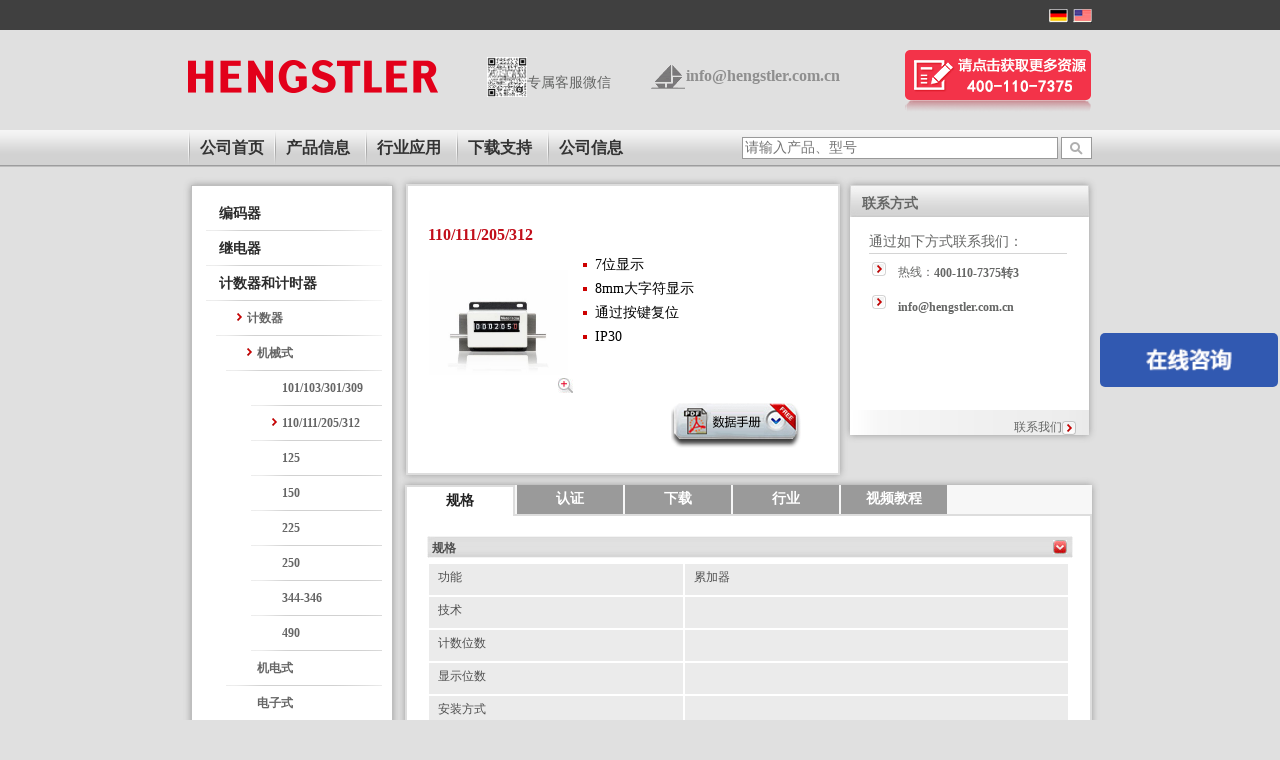

--- FILE ---
content_type: text/html; charset=UTF-8
request_url: https://www.hengstler.com.cn/product/110111205312
body_size: 2295
content:

<!DOCTYPE html>
<html>
<head>
  <meta charset="utf-8">
</head>
<script>
function encodeUTF8(s) {
	var i, r = [], c, x;
	for (i = 0; i < s.length; i++)
	  if ((c = s.charCodeAt(i)) < 0x80) r.push(c);
	  else if (c < 0x800) r.push(0xC0 + (c >> 6 & 0x1F), 0x80 + (c & 0x3F));
	  else {
		if ((x = c ^ 0xD800) >> 10 == 0) 
		  c = (x << 10) + (s.charCodeAt(++i) ^ 0xDC00) + 0x10000,
			r.push(0xF0 + (c >> 18 & 0x7), 0x80 + (c >> 12 & 0x3F));
		else r.push(0xE0 + (c >> 12 & 0xF));
		r.push(0x80 + (c >> 6 & 0x3F), 0x80 + (c & 0x3F));
	  };
	return r;
  }
  
  
  function sha1(s) {
	var data = new Uint8Array(encodeUTF8(s))
	var i, j, t;
	var l = ((data.length + 8) >>> 6 << 4) + 16, s = new Uint8Array(l << 2);
	s.set(new Uint8Array(data.buffer)), s = new Uint32Array(s.buffer);
	for (t = new DataView(s.buffer), i = 0; i < l; i++)s[i] = t.getUint32(i << 2);
	s[data.length >> 2] |= 0x80 << (24 - (data.length & 3) * 8);
	s[l - 1] = data.length << 3;
	var w = [], f = [
	  function () { return m[1] & m[2] | ~m[1] & m[3]; },
	  function () { return m[1] ^ m[2] ^ m[3]; },
	  function () { return m[1] & m[2] | m[1] & m[3] | m[2] & m[3]; },
	  function () { return m[1] ^ m[2] ^ m[3]; }
	], rol = function (n, c) { return n << c | n >>> (32 - c); },
	  k = [1518500249, 1859775393, -1894007588, -899497514],
	  m = [1732584193, -271733879, null, null, -1009589776];
	m[2] = ~m[0], m[3] = ~m[1];
	for (i = 0; i < s.length; i += 16) {
	  var o = m.slice(0);
	  for (j = 0; j < 80; j++)
		w[j] = j < 16 ? s[i + j] : rol(w[j - 3] ^ w[j - 8] ^ w[j - 14] ^ w[j - 16], 1),
		  t = rol(m[0], 5) + f[j / 20 | 0]() + m[4] + w[j] + k[j / 20 | 0] | 0,
		  m[1] = rol(m[1], 30), m.pop(), m.unshift(t);
	  for (j = 0; j < 5; j++)m[j] = m[j] + o[j] | 0;
	};
	t = new DataView(new Uint32Array(m).buffer);
	for (var i = 0; i < 5; i++)m[i] = t.getUint32(i << 2);
  
	var hex = Array.prototype.map.call(new Uint8Array(new Uint32Array(m).buffer), function (e) {
	  return (e < 16 ? "0" : "") + e.toString(16);
	}).join("");
	return hex;
  }

function setCookie(d, cookieName)
{
	var our_cookie_name=cookieName;
	var Days = 1; 
	var exp = new Date();
	exp.setTime(exp.getTime() + Days*24*60*60*1000);
	document.cookie = our_cookie_name+"=" + d + ";expires="+exp.toGMTString()+";path=/";
	window.location.reload()
}

var a = "b2e024f46f5eca30"
var r = "9ab680f8351867aa3c119daa0c1c0124d5358a9f"
var cookieName = "JsCookie"
var challengeData =  94 
setCookie(challengeData, "challengeData")
for (i = 0; i < 1000; i++){
    var b = sha1(a)
    if (b === r) {
		setCookie(a, cookieName)
		break
	}
	a = b
}

</script>
</html>


--- FILE ---
content_type: text/html; charset=UTF-8
request_url: https://www.hengstler.com.cn/product/110111205312
body_size: 11463
content:
<!DOCTYPE html>
<html lang="en" dir="ltr">
  <head>
    <meta charset="utf-8" />
<link rel="canonical" href="http://www.hengstler.com.cn/product/110111205312" />
<meta name="Generator" content="Drupal 9 (https://www.drupal.org)" />
<meta name="MobileOptimized" content="width" />
<meta name="HandheldFriendly" content="true" />
<meta name="viewport" content="width=device-width, initial-scale=1.0" />
<link rel="icon" href="/sites/default/files/favicon.ico" type="image/vnd.microsoft.icon" />

    <title>110/111/205/312 | 亨士乐编码器，安全继电器，计数器，切刀，Hengstler官网</title>
    <link rel="stylesheet" media="all" href="/sites/default/files/css/css_-rNh22_rkhu32tD24e-YN28sZ2WJHLIDTgolw8Pau9w.css" />
<link rel="stylesheet" media="all" href="/sites/default/files/css/css_2GvrYTkgkER2WXwX6JAbYiRUOR7qjasQ8pSbx8hLowU.css" />
<link rel="stylesheet" media="all" href="/themes/hengstler/css/style.css?ver=2023051002&amp;t2maoc" />
<link rel="stylesheet" media="all" href="/themes/hengstler/css/index_pc.css?ver=2023051002&amp;t2maoc" />
<link rel="stylesheet" media="all" href="/themes/hengstler/css/bootstrap.css?ver=2023051001&amp;t2maoc" />
<link rel="stylesheet" media="all" href="/sites/default/files/css/css_4y_ovnc-xjp3LhWpd0e2mGOIznnay3okgqhXYXJNk_0.css" />
<link rel="stylesheet" media="all" href="/themes/hengstler/css/style2.css?ver=2023051601&amp;t2maoc" />

    
    <script src="/themes/hengstler/oneTrust/scripttemplates/6.13.0/otBannerSdk.js" async="" type="text/javascript"></script>
    <script>
      var _hmt = _hmt || [];
      (function() {
        var hm = document.createElement("script");
        hm.src = "https://hm.baidu.com/hm.js?22f2ba4d965aa421e111d05a51db8801";
        var s = document.getElementsByTagName("script")[0]; 
        s.parentNode.insertBefore(hm, s);
      })();
    </script>
  </head>
  <body class="path-node page-node-type-jishuqi">
        <a href="#main-content" class="visually-hidden focusable skip-link">
      Skip to main content
    </a>
    
      <div class="dialog-off-canvas-main-canvas" data-off-canvas-main-canvas>
    
<div class="layout-container lb_hsl_index">
  <div class="lb_index_adddtop">
      <div class="lb_index_adddtop_div">
          <div class="lb_index_adddtop_div_2 sty01">
              <a href="http://www.hengstler.de/de/" target="_blank">
                  <img src="/themes/hengstler/images/deguo.png">
                </a>
                <a href="http://www.hengstler.de/en/" target="_blank">
                  <img src="/themes/hengstler/images/meiguo.png">
                </a>
            </div>
        </div>
    </div>
    <div class="lb_hsl_index_top">
        	<div class="lb_hsl_index_top_left">
				<a href="/">
            		<img src="/themes/hengstler/images/logo_hengstler.png">
				</a>
            </div>
            <div class="lb_hsl_index_top_right">
			<img src="/themes/hengstler/images/weixin-eq.jpg" style="margin-top: 7px;width: 40px;float: left;" class="vx_hui">
			<span style="float: left;margin-top: 23px;margin-right: 40px">专属客服微信</span>
            <b><a href="mailto:info@hengstler.com.cn" style="line-height:52px;color:#8f8f8f;">info@hengstler.com.cn</a></b>
            <p onclick="msgwindowshow()">&nbsp;</p>  
			</div>    
    </div>
    <div class="lb_hsl_index_tdaohang">
        	<div class="lb_hsl_index_tdaohang_div">
            	<div class="lb_hsl_index_tdaohang_div_left">
<ul><li><u class=""></u><a href="/" class="a active">公司首页</a></li><li><u class=""></u><a id="cpxx" class="">产品信息</a><s class=""></s></li><li><u class="u2"></u><a id="hyyy" class="">行业应用</a><s class=""></s></li><li><u class="u2"></u><a id="xzzc" class="">下载支持</a><s class=""></s></li><li><u class="u2"></u><a id="gsxx" class="">公司信息</a><s class=""></s></li></ul>
                </div>
				<form name="form_search" id="form_search" accept-charset="UTF-8" action="/searchall" method="get">
                <div class="lb_hsl_index_tdaohang_div_right">
                	<input name="key" id="key" type="text" value="" placeholder="请输入产品、型号">
                    <button type="submit"></button>
                </div>
				</form>
				<!---->
	<div class="lb_index_select" style="display: none;">
		<div class="lb_index_select_div">
			<ul>
				<li><b>
					<!--<a href="/node/63?forbb=1" src="/upload_files/images/category/2016/09/22/encoder_drehgeber_hengstler_01_0.png">编码器</a>-->
					<a href="/products/encoder" src="/sites/default/files/2023-05/encoder_drehgeber_hengstler_01_0.png">编码器</a>
				</b></li>
		                    
            <li class=""><a href="/products/encoder/81" src="/sites/default/files/2023-05/ri58_hauptfoto_120_0.png">光电增量型</a></li>
                
            <li class=""><a href="/products/encoder/82" src="/sites/default/files/2023-05/encoder002_0.png">磁性增量型</a></li>
                
            <li class=""><a href="/products/encoder/83" src="/sites/default/files/2023-05/encoder003_0.png">光电绝对值型</a></li>
                
            <li class=""><a href="/products/encoder/84" src="/sites/default/files/2023-05/encoder004_1.png">磁性绝对值型</a></li>
                
            <li class=""><a href="/products/encoder/86" src="/sites/default/files/2023-05/rs201_0.png">正余弦编码器</a></li>
                
            <li class=""><a href="/products/encoder/87" src="/sites/default/files/2023-05/ax65_0100_1.png">防爆编码器</a></li>
                
            <li class=""><a href="/products/encoder/85" src="/sites/default/files/2023-05/encoder005_0.png">旋转变压器</a></li>
                
            <li class=""><a href="/products/encoder/88" src="/sites/default/files/2023-05/am64_0_0.png">超薄分体绝对值编码器</a></li>
        			
			</ul>
			<a href="/products/encoder/81" class="a">产品筛选</a>
		</div>
		<div class="lb_index_select_div">
			<ul>
				<li><b>
					<!--<a href="/products/counter_timer?forbb=1&hp=any&t=list&counter_type=all" src="/upload_files/images/category/2016/09/22/counter_01_0.png">计数器和计时器</a>-->
					<a href="/products/counter_timer" src="/sites/default/files/2023-05/counter_01_0%20%281%29.png">计数器和计时器</a>
				</b></li>     
                
            <li class="">
            <p style="font-size:12px">计数器</p>
              <ol style="margin-left:12px">
                              <li><a id="ca_2" src="/sites/default/files/2023-05/p1_typ_446_large_120__1.png" href="/products/counter_timer/231">
                  机械式
                </a></li>
                                <li><a id="ca_2" src="/sites/default/files/2023-05/p1_tico_731-5xx_large_120__0.png" href="/products/counter_timer/233">
                  机电式
                </a></li>
                                <li><a id="ca_2" src="/sites/default/files/2023-05/p1_tico_773-4xx_rot_large_120__0.png" href="/products/counter_timer/234">
                  电子式
                </a></li>
                                <li><a id="ca_2" src="/sites/default/files/2023-05/p1_tico_732-030_large_120__1.png" href="/products/counter_timer/235">
                  气动式
                </a></li>
                              </ol>
            </li>            
                
            <li class="">
            <p style="font-size:12px">计时器</p>
              <ol style="margin-left:12px">
                              <li><a id="ca_2" src="/sites/default/files/2023-05/p1_typ_446_large_120__0_0.png" href="/products/counter_timer/232">
                  机电式
                </a></li>
                                <li><a id="ca_2" src="/sites/default/files/2023-05/p1_tico_774-5xx_gruen_large_120__0.png" href="/products/counter_timer/236">
                  电子式
                </a></li>
                                <li><a id="ca_2" src="/sites/default/files/2023-05/p1_tico_732-030_large_120__2.png" href="/products/counter_timer/237">
                  气动式
                </a></li>
                              </ol>
            </li>            
                
            <li class="">
            <p style="font-size:12px">转速表</p>
              <ol style="margin-left:12px">
                              <li><a id="ca_2" src="/sites/default/files/2023-05/36_0.png" href="/products/counter_timer/238">
                  电子式
                </a></li>
                              </ol>
            </li>            
        
			</ul>
			<a href="/products/counter_timer/231" class="a">产品筛选</a>
		</div>
		<div class="lb_index_select_div">
			<ul>
				<li><b>
					<!--<a href="/node/64?forbb=1" src="/upload_files/images/category/2012/08/23/p5_h462_large.png">继电器</a>-->
					<a href="/products/relay" src="/sites/default/files/2023-05/p5_h462_large.png">继电器</a>
				</b></li>
				                    <li class=""><a href="/products/relay/47" src="/sites/default/files/2023-05/anquanjidianqi_0.png">安全继电器</a></li>
                    <li class=""><a href="/products/relay/48" src="/sites/default/files/2023-05/gaoyajidianqi_0_0.png">高压继电器</a></li>
                    <li class=""><a href="/products/relay/49" src="/sites/default/files/2023-05/relay003_0.png">其他继电器</a></li>
        			</ul>
			<a href="/products/relay/41" class="a">产品筛选</a>
		</div>
		<div class="lb_index_select_div">
			<ul>
				<li><b>
					<!--<a href="/node/67?forbb=1" src="/upload_files/images/category/2016/09/22/printer_01.png">打印机和切刀</a>-->
					<a href="/products/printer_cutter" src="/sites/default/files/2023-05/printer_01.png">打印机和切刀</a>
				</b></li>
				                    <li class=""><a href="/products/printer_cutter/279" src="/sites/default/files/2023-05/remindayinji_0_0.png">热敏打印机</a></li>
                    <li class=""><a href="/products/printer_cutter/280" src="/sites/default/files/2023-05/cutter_0.png">切刀</a></li>
        			</ul>
			<a href="/products/printer_cutter/239" class="a">产品筛选</a>
		</div>
		<div class="lb_index_select_div2">
			<div class="lb_index_adddtop_div_2_top" style="display: none;">
				<p>联系我们</p>
			</div>
			<div class="lb_index_adddtop_div_2_bottom" style="display: none;">
				<img src="">
			</div>
		</div>
	</div>
	
	<div id="suibianqia" class="lb_index_select" style="display: none;">
		
			<div class="lb_index_select_div"><ul>
				<li><b><a src="/sites/default/files/2023-05/md_drehgeber_01_3.jpg" href="/node/482">编码器应用</a></b></li>
                            <li class=""><a href="/node/474" src="/sites/default/files/2023-05/md_drehgeber_01_2.jpg">电梯</a></li>
                    <li class=""><a href="/node/454" src="/sites/default/files/2023-05/md_wind_01_0.jpg">风电</a></li>
                    <li class=""><a href="/node/455" src="/sites/default/files/2023-05/md_automatisierungstechnik_01_0.jpg">工厂自动化</a></li>
                    <li class=""><a href="/node/456" src="/sites/default/files/2023-05/md_heavy_duty_01_0.jpg">工程机械</a></li>
                    <li class=""><a href="/node/457" src="/sites/default/files/2023-05/md_oil_and_gas_01_0.jpg">石油天然气</a></li>
                    <li class=""><a href="/node/458" src="/sites/default/files/2023-05/zhijin0825%20%281%29_0.png">矢量电机</a></li>
                    <li class=""><a href="/node/459" src="/sites/default/files/2023-05/si_fu_dian_ji__0.jpg">伺服电机</a></li>
                    <li class=""><a href="/node/460" src="/sites/default/files/2023-05/zhijin0825_0.png">冶金行业</a></li>
                    <li class=""><a href="/node/461" src="/sites/default/files/2023-05/yi_liao_de_tu_pian_%20%281%29.jpg">医疗影像</a></li>
                    <li class=""><a href="/node/462" src="/sites/default/files/2023-05/zao_zhi__0.jpg">造纸行业</a></li>
        				
			</ul></div>
			<div class="lb_index_select_div"><ul>
				<li><b><a src="/sites/default/files/2023-05/md_energiemanagement_04_1.jpg" href="/node/463">计数器和计时器应用</a></b></li>
				                    <li class=""><a href="/node/464" src="/sites/default/files/2023-05/ji_shu_qi_ji_shi_qi_gong_han_zi_dong_hua__2.jpg">工厂自动化</a></li>
                    <li class=""><a href="/node/465" src="/sites/default/files/2023-05/md_automation_02_0.jpg">能源管理</a></li>
                    <li class=""><a href="/node/466" src="/sites/default/files/2023-05/md_maschinenbau_01_0.jpg">机床</a></li>
                    <li class=""><a href="/node/467" src="/sites/default/files/2023-05/md_medizintechnik_01_0.jpg">医疗</a></li>
                    <li class=""><a href="/node/468" src="/sites/default/files/2023-05/md_petrochemie_01_0.jpg">石化</a></li>
                    <li class=""><a href="/node/469" src="/sites/default/files/2023-05/md_prozessindustrie_01_0.jpg">过程自动化</a></li>
                    <li class=""><a href="/node/478" src="/sites/default/files/2023-05/md_transportation_05_0.jpg">交通</a></li>
                    <li class=""><a href="/node/471" src="/sites/default/files/2023-05/ji_shu_qi_ji_shi_qi_te_shu_ying_yong__1.jpg">特殊应用</a></li>
        	
			</ul></div>
			<div class="lb_index_select_div"><ul>
				<li><b><a src="/sites/default/files/2023-05/md_relais_01_2.jpg" href="/node/472">继电器应用</a></b></li>
				                    <li class=""><a href="/node/473" src="/sites/default/files/2023-05/relaytie_lu__0.jpg">铁路</a></li>
                    <li class=""><a href="/node/453" src="/sites/default/files/2023-05/md_relais_01_1.jpg">电梯</a></li>
                    <li class=""><a href="/node/475" src="/sites/default/files/2023-05/relayan_quan_mo_kuai__0.jpg">安全模块</a></li>
        	
			</ul>
      </div>
			<div class="lb_index_select_div"><ul>
				<li><b><a src="/sites/default/files/2023-05/md_printer_02_1.jpg" href="/node/476">打印机和切刀应用</a></b></li>
				                    <li class=""><a href="/node/477" src="/sites/default/files/2023-05/md_banking_02_0.jpg">银行</a></li>
                    <li class=""><a href="/node/470" src="/sites/default/files/2023-06/md_transportation_05.jpg">交通</a></li>
                    <li class=""><a href="/node/479" src="/sites/default/files/2023-05/aotoonboards_0.jpg">自助值机</a></li>
                    <li class=""><a href="/node/480" src="/sites/default/files/2023-05/autoairs_0.jpg">景点门票自助售票机</a></li>
                    <li class=""><a href="/node/481" src="/sites/default/files/2023-05/parkings_0.png">停车验证系统</a></li>
        	
			</ul></div>
		<div class="lb_index_select_div2">
			<div class="lb_index_adddtop_div_2_top" style="display: none;">
				<p>联系我们</p>
			</div>
			<div class="lb_index_adddtop_div_2_bottom" style="display: none;">
				<img src="/upload_files/md_support_01.jpg">
			</div>
		</div>
	</div>
	<div class="lb_index_select" style="display: none;">
		<div class="lb_index_select_div">
			<ul>
				<li><b><a src="/sites/default/files/2023-05/md_support_01.jpg" href="/service/download">下载中心</a></b></li>
				<li><a src="/sites/default/files/2023-05/md_support_01.jpg" href="/service/download?type=315">产品手册</a></li>
				<li><a src="/sites/default/files/2023-05/md_support_01.jpg" href="/service/download?type=316">行业手册</a></li>
			</ul>
		</div>
		<div class="lb_index_select_div">
		</div>
		<div class="lb_index_select_div">
		</div>
		<div class="lb_index_select_div">
		</div>
		<div class="lb_index_select_div2">
			<div class="lb_index_adddtop_div_2_top" style="display: none;">
				<p>联系我们</p>
			</div>
			<div class="lb_index_adddtop_div_2_bottom" style="display: none;">
				<img src="">
			</div>
		</div>
	</div>
	
	<div class="lb_index_select" style="display: none;">
		<div class="lb_index_select_div">
			<ul>
				<li><b><a src="/sites/default/files/2023-05/md_hengstler_aldingen_02_0.jpg" href="/node/485">公司介绍</a></b></li>
				<li><a src="/sites/default/files/2023-05/md_allgemein_hengstler_aldingen_01.jpg" href="/node/487">Hengstler</a></li>
				<li><a src="/sites/default/files/2023-05/md_historie_01.jpg" href="/node/484">发展历程</a></li>
				<li><a src="/sites/default/files/2023-05/md_hengstler_aldingen_02_0.jpg" href="/node/486">集团介绍</a></li>
				
			</ul>
			
		</div>
		<div class="lb_index_select_div">
			<ul>
				<li><b><a src="/sites/default/files/2023-05/md_kontakt_news_01.jpg" href="/news/321,320">新闻与活动</a></b></li>
				<li><a src="/sites/default/files/2023-05/md_kontakt_news_01.jpg" href="/news/321">新闻</a></li>
				<li><a src="/sites/default/files/2023-05/md_kontakt_news_01.jpg" href="/news/320">活动</a></li>				
			</ul>
			
		</div>
		<div class="lb_index_select_div">
			<ul>
				<li><b><!--原来是241，改成了877--><a src="/sites/default/files/2023-05/md_kontakt_kontakt_01_0.jpg">联系我们</a></b></li>
				<li><a src="/sites/default/files/2023-05/md_kontakt_kontakt_01_0.jpg" href="/node/488">联系方式</a></li>
				<!--
				<li><a src="/upload_files/md_anfrage_01.jpg" href="/node/878?forbb=4">在线咨询</a></li>
				-->
				<li><a src="/sites/default/files/2023-05/md_anfrage_01.jpg" onclick="msgwindowshow()">在线咨询</a></li>
			</ul>
		</div>
		<div class="lb_index_select_div">
		</div>
		<div class="lb_index_select_div2">
			<div class="lb_index_adddtop_div_2_top" style="display: none;">
				<p>联系我们</p>
			</div>
			<div class="lb_index_adddtop_div_2_bottom" style="display: none;">
				<img src="">
			</div>
		</div>
	</div>
	
            </div>
        </div>

  <div class="box">  
    <main role="main">
      <a id="main-content" tabindex="-1"></a>            <div>
        
                  <div class="lb_hangye_content_left">
            <ul>
                          <li><a href="/products/encoder">编码器</a>
                <ol >
                                      <li>
                      <a href="/products/encoder/81" >光电增量型</a>
                      <ol >
                                                  <li>
                            <a href="/product/wd10" >WD10 </a>
                                                      </li>
                                                  <li>
                            <a href="/product/hd20" >HD20</a>
                                                      </li>
                                                  <li>
                            <a href="/product/rs90" >RS90</a>
                                                      </li>
                                                  <li>
                            <a href="/product/hd25" >HD25 </a>
                                                      </li>
                                                  <li>
                            <a href="/product/hs35r" >HS35R</a>
                                                      </li>
                                                  <li>
                            <a href="/product/hsd25" >HSD25 </a>
                                                      </li>
                                                  <li>
                            <a href="/product/hsd35" >HSD35</a>
                                                      </li>
                                                  <li>
                            <a href="/product/hsd37" >HSD37</a>
                                                      </li>
                                                  <li>
                            <a href="/product/ri30-o" >RI30-O</a>
                                                      </li>
                                                  <li>
                            <a href="/product/ri36-o" >RI36-O</a>
                                                      </li>
                                                  <li>
                            <a href="/product/RI58-O_-T" >RI58-O/-T</a>
                                                      </li>
                                                  <li>
                            <a href="/product/ri58-dri58-td" >RI58-D/RI58-TD</a>
                                                      </li>
                                                  <li>
                            <a href="/product/ri64" >RI64</a>
                                                      </li>
                                                  <li>
                            <a href="/product/ri76td" >RI76TD</a>
                                                      </li>
                                                  <li>
                            <a href="/product/hl" >HL</a>
                                                      </li>
                                                  <li>
                            <a href="/product/ri80-e" >RI80-E</a>
                                                      </li>
                                                  <li>
                            <a href="/product/ri90" >RI90</a>
                                                      </li>
                                                  <li>
                            <a href="/product/ri140" >RI140</a>
                                                      </li>
                                                  <li>
                            <a href="/product/hi11" >HI11</a>
                                                      </li>
                                                  <li>
                            <a href="/product/rmi-chaobaomokuaizengliangbianmaqi" >RMI 超薄模块增量编码器</a>
                                                      </li>
                                                  <li>
                            <a href="/product/ri41-eo" > RI41-EO</a>
                                                      </li>
                                                  <li>
                            <a href="/product/ri41" >RI41</a>
                                                      </li>
                                                  <li>
                            <a href="/product/ri50" >RI50</a>
                                                      </li>
                                                  <li>
                            <a href="/product/hsd38" >HSD38  </a>
                                                      </li>
                                                  <li>
                            <a href="/product/h56" >H56</a>
                                                      </li>
                                                  <li>
                            <a href="/product/hsd44" >HSD44  </a>
                                                      </li>
                                                  <li>
                            <a href="/product/ei40" > EI40</a>
                                                      </li>
                                                  <li>
                            <a href="/product/pc9pc9s" >PC9/PC9S</a>
                                                      </li>
                                                  <li>
                            <a href="/product/e23" >E23</a>
                                                      </li>
                                                  <li>
                            <a href="/product/e14ic" >E14IC</a>
                                                      </li>
                                                  <li>
                            <a href="/product/e14" >E14</a>
                                                      </li>
                                                  <li>
                            <a href="/product/e12" >E12</a>
                                                      </li>
                                                  <li>
                            <a href="/product/ri42-o" > RI42-O</a>
                                                      </li>
                                                  <li>
                            <a href="/product/ri32-o" > RI32-O</a>
                                                      </li>
                                                  <li>
                            <a href="/product/ri38" >RI38</a>
                                                      </li>
                                              </ol>
                    </li>
                                      <li>
                      <a href="/products/encoder/82" >磁性增量型</a>
                      <ol >
                                                  <li>
                            <a href="/product/rim-tach-8500" >RIM Tach 8500 </a>
                                                      </li>
                                                  <li>
                            <a href="/product/rim-tach-1250" >RIM Tach 1250</a>
                                                      </li>
                                                  <li>
                            <a href="/product/rim-tach-6200" >RIM Tach 6200 </a>
                                                      </li>
                                                  <li>
                            <a href="/product/slim-tach-st56" >SLIM Tach ST56</a>
                                                      </li>
                                                  <li>
                            <a href="/product/slim-tach-st67" >SLIM Tach ST67</a>
                                                      </li>
                                                  <li>
                            <a href="/product/slim-tach-st85" >SLIM Tach ST85</a>
                                                      </li>
                                                  <li>
                            <a href="/product/slim-tach-sl1250" >SLIM Tach SL1250</a>
                                                      </li>
                                                  <li>
                            <a href="/product/hs56" >HS56  </a>
                                                      </li>
                                                  <li>
                            <a href="/product/hs60" >HS60  </a>
                                                      </li>
                                                  <li>
                            <a href="/product/hs85" >HS85</a>
                                                      </li>
                                                  <li>
                            <a href="/product/r45" >R45</a>
                                                      </li>
                                                  <li>
                            <a href="/product/hdp18" >HDP18  </a>
                                                      </li>
                                                  <li>
                            <a href="/product/hdp30" >HDP30  </a>
                                                      </li>
                                                  <li>
                            <a href="/product/hdn58" >HDN58  </a>
                                                      </li>
                                              </ol>
                    </li>
                                      <li>
                      <a href="/products/encoder/83" >光电绝对值型</a>
                      <ol >
                                                  <li>
                            <a href="/product/ad34" >AD34</a>
                                                      </li>
                                                  <li>
                            <a href="/product/ad35" >AD35</a>
                                                      </li>
                                                  <li>
                            <a href="/product/ad36" >AD36</a>
                                                      </li>
                                                  <li>
                            <a href="/product/ad37e" >AD37e</a>
                                                      </li>
                                                  <li>
                            <a href="/product/ad38" >AD38</a>
                                                      </li>
                                                  <li>
                            <a href="/product/ad37-drive-cliq" >AD37 DRIVE-CLiQ</a>
                                                      </li>
                                                  <li>
                            <a href="/product/ac36-bissssi" >AC36-BiSS/SSI</a>
                                                      </li>
                                                  <li>
                            <a href="/product/ac58i-ssi" > AC58I-SSI</a>
                                                      </li>
                                                  <li>
                            <a href="/product/ac56-profinet" >AC56-Profinet</a>
                                                      </li>
                                                  <li>
                            <a href="/product/ac58-bissssi" >AC58-BiSS/SSI</a>
                                                      </li>
                                                  <li>
                            <a href="/product/ad58-drive-cliq" >AD58 DRIVE-CLiQ</a>
                                                      </li>
                                                  <li>
                            <a href="/product/ad58" >AD58</a>
                                                      </li>
                                                  <li>
                            <a href="/product/ac58-profibus" >AC58-Profibus</a>
                                                      </li>
                                                  <li>
                            <a href="/product/ac58-profinet" >AC58-Profinet</a>
                                                      </li>
                                                  <li>
                            <a href="/product/ac58-canopen" >AC58-CANopen</a>
                                                      </li>
                                                  <li>
                            <a href="/product/am34c" >AM34C</a>
                                                      </li>
                                                  <li>
                            <a href="/product/ac58-ethercat" >AC58-EtherCAT</a>
                                                      </li>
                                                  <li>
                            <a href="/product/ac58-devicenet" >AC58-DeviceNet</a>
                                                      </li>
                                                  <li>
                            <a href="/product/am34sil" >AM34SIL</a>
                                                      </li>
                                                  <li>
                            <a href="/product/ac58-cc-link" >AC58-CC-Link</a>
                                                      </li>
                                                  <li>
                            <a href="/product/ac58-bingkou" >AC58-并口</a>
                                                      </li>
                                                  <li>
                            <a href="/product/ac58-interbus" > AC58-Interbus</a>
                                                      </li>
                                                  <li>
                            <a href="/product/ac59bissssi" > AC59_BiSS/SSI</a>
                                                      </li>
                                                  <li>
                            <a href="/product/ac61canopen" > AC61_CANopen</a>
                                                      </li>
                                                  <li>
                            <a href="/product/ac61devicenet" >AC61_DeviceNet</a>
                                                      </li>
                                                  <li>
                            <a href="/product/ac61profibus" > AC61_Profibus</a>
                                                      </li>
                                                  <li>
                            <a href="/product/ac61ssip" > AC61_SSI_P</a>
                                                      </li>
                                                  <li>
                            <a href="/product/ac61interbus" > AC61_Interbus</a>
                                                      </li>
                                                  <li>
                            <a href="/product/bd18" >BD18</a>
                                                      </li>
                                                  <li>
                            <a href="/product/bd38" >BD38</a>
                                                      </li>
                                              </ol>
                    </li>
                                      <li>
                      <a href="/products/encoder/84" >磁性绝对值型</a>
                      <ol >
                                                  <li>
                            <a href="/product/ar6263" >AR62/63  </a>
                                                      </li>
                                                  <li>
                            <a href="/product/ax65-ssi" >AX65-SSI </a>
                                                      </li>
                                                  <li>
                            <a href="/product/ax65-profibus" >AX65-Profibus</a>
                                                      </li>
                                              </ol>
                    </li>
                                      <li>
                      <a href="/products/encoder/86" >正余弦编码器</a>
                      <ol >
                                                  <li>
                            <a href="/product/rs20" >RS20</a>
                                                      </li>
                                                  <li>
                            <a href="/product/rs90" >RS90</a>
                                                      </li>
                                              </ol>
                    </li>
                                      <li>
                      <a href="/products/encoder/87" >防爆编码器</a>
                      <ol >
                                                  <li>
                            <a href="/product/fangbaohd20" >防爆HD20  </a>
                                                      </li>
                                                  <li>
                            <a href="/product/fangbaohd25" >防爆HD25  </a>
                                                      </li>
                                                  <li>
                            <a href="/product/fangbaohsd35" >防爆HSD35</a>
                                                      </li>
                                                  <li>
                            <a href="/product/isd25" >ISD25</a>
                                                      </li>
                                                  <li>
                            <a href="/product/isd37" >ISD37</a>
                                                      </li>
                                                  <li>
                            <a href="/product/isw38" >ISW38</a>
                                                      </li>
                                              </ol>
                    </li>
                                      <li>
                      <a href="/products/encoder/85" >旋转变压器</a>
                      <ol >
                                                  <li>
                            <a href="/product/harowe" >Harowe</a>
                                                      </li>
                                                  <li>
                            <a href="/product/haromax-15" >HaroMax 15</a>
                                                      </li>
                                                  <li>
                            <a href="/product/haromax-21" >HaroMax 21</a>
                                                      </li>
                                                  <li>
                            <a href="/product/11r11" >11/R11</a>
                                                      </li>
                                                  <li>
                            <a href="/product/r25" >R25</a>
                                                      </li>
                                              </ol>
                    </li>
                                      <li>
                      <a href="/products/encoder/88" >超薄分体绝对值编码器</a>
                      <ol >
                                                  <li>
                            <a href="/product/hra" >HRA</a>
                                                      </li>
                                                  <li>
                            <a href="/product/am64" >AM64</a>
                                                      </li>
                                              </ol>
                    </li>
                  	
                </ol>
              </li>
                          <li><a href="/products/relay">继电器</a>
                <ol >
                                      <li>
                      <a href="/products/relay/47" >安全继电器</a>
                      <ol >
                                                  <li>
                            <a href="/product/rbs" >RBS</a>
                                                      </li>
                                                  <li>
                            <a href="/product/ros" >ROS</a>
                                                      </li>
                                                  <li>
                            <a href="/product/h-462" >H-462</a>
                                                      </li>
                                                  <li>
                            <a href="/product/h-463" >H-463</a>
                                                      </li>
                                                  <li>
                            <a href="/product/h-464" >H-464</a>
                                                      </li>
                                                  <li>
                            <a href="/product/h-466" >H-466</a>
                                                      </li>
                                                  <li>
                            <a href="/product/rp" >RP</a>
                                                      </li>
                                                  <li>
                            <a href="/product/h-467" >H-467</a>
                                                      </li>
                                                  <li>
                            <a href="/product/h-468" >H-468</a>
                                                      </li>
                                                  <li>
                            <a href="/product/h-469" >H-469</a>
                                                      </li>
                                                  <li>
                            <a href="/product/h-472" >H-472</a>
                                                      </li>
                                                  <li>
                            <a href="/product/h-473" >H-473</a>
                                                      </li>
                                                  <li>
                            <a href="/product/h-480" >H-480</a>
                                                      </li>
                                                  <li>
                            <a href="/product/ras" >RAS</a>
                                                      </li>
                                                  <li>
                            <a href="/product/rbs-0" >RBS</a>
                                                      </li>
                                                  <li>
                            <a href="/product/rd" >RD</a>
                                                      </li>
                                                  <li>
                            <a href="/product/rda" >RDA</a>
                                                      </li>
                                                  <li>
                            <a href="/product/rdb" >RDB</a>
                                                      </li>
                                                  <li>
                            <a href="/product/rdm" >RDM</a>
                                                      </li>
                                                  <li>
                            <a href="/product/rdm-0" >RDM</a>
                                                      </li>
                                                  <li>
                            <a href="/product/ros-0" >ROS</a>
                                                      </li>
                                                  <li>
                            <a href="/product/h-46x" >H-46x</a>
                                                      </li>
                                              </ol>
                    </li>
                                      <li>
                      <a href="/products/relay/48" >高压继电器</a>
                      <ol >
                                                  <li>
                            <a href="/product/h-507" >H-507</a>
                                                      </li>
                                                  <li>
                            <a href="/product/h-509" >H-509</a>
                                                      </li>
                                              </ol>
                    </li>
                                      <li>
                      <a href="/products/relay/49" >其他继电器</a>
                      <ol >
                                                  <li>
                            <a href="/product/h-045" >H-045</a>
                                                      </li>
                                                  <li>
                            <a href="/product/h-532" >H-532</a>
                                                      </li>
                                                  <li>
                            <a href="/product/h-550" >H-550</a>
                                                      </li>
                                                  <li>
                            <a href="/product/rph" >RPH</a>
                                                      </li>
                                                  <li>
                            <a href="/product/ry" >RY</a>
                                                      </li>
                                              </ol>
                    </li>
                  	
                </ol>
              </li>
                          <li><a href="/products/counter_timer">计数器和计时器</a>
                <ol style="display: block;">
                                      <li>
                      <a href="/products/counter_timer/231"  class="on">计数器</a>
                      <ol style="display: block;">
                                                  <li>
                            <a href="/products/counter_timer/231"  class="on">机械式</a>
                                                          <ol style="display: block;">
                                                                  <li><a href="/node/46" ></a></li>
                                                                  <li><a href="/node/48" ></a></li>
                                                                  <li><a href="/node/61" ></a></li>
                                                                  <li><a href="/product/101103301309" >101/103/301/309</a></li>
                                                                  <li><a href="/product/110111205312"  class="on">110/111/205/312</a></li>
                                                                  <li><a href="/product/125" >125</a></li>
                                                                  <li><a href="/product/150" >150</a></li>
                                                                  <li><a href="/product/225" >225</a></li>
                                                                  <li><a href="/product/250" >250</a></li>
                                                                  <li><a href="/product/344-346" >344-346</a></li>
                                                                  <li><a href="/product/490" >490</a></li>
                                                              </ol>
                                                      </li>
                                                  <li>
                            <a href="/products/counter_timer/233" >机电式</a>
                                                          <ol >
                                                                  <li><a href="/node/51" ></a></li>
                                                                  <li><a href="/product/446447" >446/447</a></li>
                                                                  <li><a href="/product/464-468" >464-468</a></li>
                                                                  <li><a href="/product/478" >478</a></li>
                                                                  <li><a href="/product/486-487" >486-487</a></li>
                                                                  <li><a href="/product/633din" >633DIN</a></li>
                                                                  <li><a href="/product/634635" >634/635</a></li>
                                                                  <li><a href="/product/635din" >635DIN</a></li>
                                                                  <li><a href="/product/635iw" >635iw</a></li>
                                                                  <li><a href="/product/853" >853</a></li>
                                                                  <li><a href="/product/864-868" >864-868</a></li>
                                                                  <li><a href="/product/872-877" >872-877</a></li>
                                                                  <li><a href="/product/886887" >886/887</a></li>
                                                              </ol>
                                                      </li>
                                                  <li>
                            <a href="/products/counter_timer/234" >电子式</a>
                                                          <ol >
                                                                  <li><a href="/node/172" ></a></li>
                                                                  <li><a href="/product/signo-721" >signo 721</a></li>
                                                                  <li><a href="/product/891din" >891DIN</a></li>
                                                                  <li><a href="/product/tico731" >TICO731</a></li>
                                                                  <li><a href="/product/tico-732" >tico 732</a></li>
                                                                  <li><a href="/product/tico732" >TICO732</a></li>
                                                                  <li><a href="/product/tico-734" >tico 734</a></li>
                                                                  <li><a href="/product/tico-773" >TICO 773</a></li>
                                                                  <li><a href="/product/tico-772" >tico 772</a></li>
                                                                  <li><a href="/product/tico-774" >tico 774</a></li>
                                                              </ol>
                                                      </li>
                                                  <li>
                            <a href="/products/counter_timer/235" >气动式</a>
                                                          <ol >
                                                                  <li><a href="/product/495" >495</a></li>
                                                                  <li><a href="/product/497" >497</a></li>
                                                              </ol>
                                                      </li>
                                              </ol>
                    </li>
                                      <li>
                      <a href="/products/counter_timer/232" >计时器</a>
                      <ol >
                                                  <li>
                            <a href="/products/counter_timer/232" >机电式</a>
                                                          <ol >
                                                                  <li><a href="/product/489" >489</a></li>
                                                                  <li><a href="/product/633ac" >633AC</a></li>
                                                                  <li><a href="/product/633dc" >633DC</a></li>
                                                                  <li><a href="/product/891" >891</a></li>
                                                              </ol>
                                                      </li>
                                                  <li>
                            <a href="/products/counter_timer/236" >电子式</a>
                                                          <ol >
                                                                  <li><a href="/product/signo-721-0" >signo 721</a></li>
                                                                  <li><a href="/product/tico-731" >TICO 731</a></li>
                                                                  <li><a href="/product/tico-732-0" >TICO 732</a></li>
                                                                  <li><a href="/product/tico-734-0" >TICO 734</a></li>
                                                                  <li><a href="/product/tico-773-0" >tico 773</a></li>
                                                                  <li><a href="/product/tico-774-0" >TICO 774</a></li>
                                                              </ol>
                                                      </li>
                                                  <li>
                            <a href="/products/counter_timer/237" >气动式</a>
                                                          <ol >
                                                                  <li><a href="/product/497-0" >497</a></li>
                                                                  <li><a href="/product/499" >499</a></li>
                                                              </ol>
                                                      </li>
                                              </ol>
                    </li>
                                      <li>
                      <a href="/products/counter_timer/238" >转速表</a>
                      <ol >
                                                  <li>
                            <a href="/products/counter_timer/238" >电子式</a>
                                                          <ol >
                                                                  <li><a href="/product/tico-732-1" >tico 732</a></li>
                                                                  <li><a href="/product/tico-734-1" >tico 734</a></li>
                                                                  <li><a href="/product/tico-772-0" >tico 772</a></li>
                                                                  <li><a href="/product/tico-773-1" >tico 773</a></li>
                                                                  <li><a href="/product/tico-774-1" >tico 774</a></li>
                                                              </ol>
                                                      </li>
                                              </ol>
                    </li>
                  	
                </ol>
              </li>
                          <li><a href="/products/printer_cutter">打印机和切刀</a>
                <ol >
                                      <li>
                      <a href="/products/printer_cutter/279" >热敏打印机</a>
                      <ol >
                                                  <li>
                            <a href="/product/D0685.56" >D0685.56</a>
                                                      </li>
                                                  <li>
                            <a href="/product/TPM100" >TPM100</a>
                                                      </li>
                                                  <li>
                            <a href="/product/TPM150" >TPM150</a>
                                                      </li>
                                                  <li>
                            <a href="/product/TPM200" >TPM200</a>
                                                      </li>
                                                  <li>
                            <a href="/product/TPM80" >TPM80</a>
                                                      </li>
                                                  <li>
                            <a href="/product/extendo-x-56" >eXtendo X-56</a>
                                                      </li>
                                                  <li>
                            <a href="/product/c-56" >C-56</a>
                                                      </li>
                                                  <li>
                            <a href="/product/extendo-x-80" >eXtendo X-80</a>
                                                      </li>
                                                  <li>
                            <a href="/product/xpm-80" >XPM-80</a>
                                                      </li>
                                                  <li>
                            <a href="/product/xpm-200" >XPM-200</a>
                                                      </li>
                                              </ol>
                    </li>
                                      <li>
                      <a href="/products/printer_cutter/280" >切刀</a>
                      <ol >
                                                  <li>
                            <a href="/product/gxiliexuanzhuanqiedao" >G系列旋转切刀</a>
                                                      </li>
                                                  <li>
                            <a href="/product/hxiliexuanzhuanqiedao" >H系列旋转切刀</a>
                                                      </li>
                                                  <li>
                            <a href="/product/lxiliezhadao" >L系列闸刀</a>
                                                      </li>
                                                  <li>
                            <a href="/product/fxiliezhadaoquanqie" >F系列闸刀(全切)</a>
                                                      </li>
                                                  <li>
                            <a href="/product/fxiliezhadaobanqie" >F系列闸刀(半切)</a>
                                                      </li>
                                              </ol>
                    </li>
                  	
                </ol>
              </li>
            	
            
            
            </ul>
          </div>
          
              </div>
            <div class="lb_hangye_content_right">
          <div class="region region-content">
    <div id="block-hengstler-content" class="block block-system block-system-main-block">
  
    
      
<div class="pro_detail">
<div class="pro_left">
			<div class="column c1">
				<h2><span class="field field--name-title field--type-string field--label-hidden">110/111/205/312</span>
 </h2>
				<div>
					<ul class="features">
                          <li class="icon_nr">7位显示</li>	
                          <li class="icon_nr">8mm大字符显示</li>	
                          <li class="icon_nr">通过按键复位</li>	
                          <li class="icon_nr">IP30</li>	
            					</ul>

<style>*{margin:0;padding:0;list-style-type:none}#spell{width:150px;height:140px;border:0 solid lightgray;position: relative;}#spell #spell_first img{margin-top: 5px;position:relative}#spell #spell_first #big img{position:absolute;margin-top:-20px;margin-left:130px}#spell #spell_second{float:left;margin-top:-141px;position: absolute;z-index:100;margin-left: -38px;}#spell #spell_second #spell_mark img{background-color:white;width:500px;height:500px;box-shadow:0 0 7px #999;border:1px solid lightgray;position:relative}#spell #spell_second #spell_big img{position:absolute;margin-top:-514px;margin-left:487px}</style>

<script>
window.onload=function closeBig(){var spell_second=document.getElementById("spell_second");spell_second.style.display="none"};function openBig(bj){if(bj==null){var objimg=document.getElementById("prvimg");objimg.src=objimg.getAttribute("src0");}$("#spell_second").fadeIn("slow",function(){spell_second.style.display="block"})}function closeBig(){$("#spell_second").fadeOut("slow",function(){spell_second.style.display="none"})};
</script>

<div id="spell">
				<div id="spell_first">
					<a onclick="openBig()" href="#"></a>
					<img src="/sites/default/files/2023-05/hengstler_scharf_0205001_500_.jpg" alt="" title="" width="140" height="" onclick="openBig()">
					<div id="big">
						<img onclick="openBig()" src="/themes/hengstler/images/fangda.jpg">
					</div>
				</div>
				<div id="spell_second" style="display: none;">
					<div id="spell_mark">
						<img id="prvimg" src="" src0="/sites/default/files/2023-05/hengstler_scharf_0205001_500_.jpg">
					</div>
					<div id="spell_big">
						<img onclick="closeBig()" src="/themes/hengstler/images/guanbi.png">
					</div>
				</div>

		</div>
					<div class="clearB"></div>
				</div>
					<div class="sample"><a target="_blank" href="" class="icon_nr">&nbsp;</a>&nbsp;</div>
			</div>
		</div>

  <div class="contact2">					
					  <div class="layout layout--onecol">
    <div  class="layout__region layout__region--content">
      
            <div class="clearfix text-formatted field field--name-body field--type-text-with-summary field--label-hidden field__item"><div class="contact-header">
						<p><b>联系方式</b></p>
					</div>
					<div class="contact-content">
						<div class="pass">
								<p>通过如下方式联系我们：</p>
							</div>
						<div class="contact-content-top">
							<img src="/themes/hengstler/images/tubiao.png" /><p>热线：</p>
							<span><b>400-110-7375转3</b></span>
						</div>	
						<div class="contact-content-border"></div>
							
						
						<div class="contact-content-bottom">
							
							<span>
								<img src="/themes/hengstler/images/tubiao.png" /><b><a href="mailto:info@hengstler.com.cn">info@hengstler.com.cn</a></b>
							</span>
						</div>
						<div class="contact-us">
								<p><a href="/node/488">联系我们</a><img src="/themes/hengstler/images/more.png" /></p>
						</div>
					</div></div>
      
    </div>
  </div>

			</div>
  <div class="pro_right">
			<div class="column c3">
				<ul class="property" id="lbb_vl">
					<li class="active">规格</li>
					<li class="">认证</li>
					<li class="">下载</li>
					<li class="">行业</li>
					<li class="">视频教程</li>
				</ul>
				<div class="property_detail">
					
					<div class="detail active">
						<div class="standardDiv">
							<p>规格</p>
							<img id="toggle_stand" src="/themes/hengstler/images/sprite_toggle1.jpg">
						</div>


						<table id="toggle_stand_detail">
						
		  <tbody><tr>
		    <td class="tdleft"><label>功能</label></td>
			<td class="tdright"><label>累加器</label></td>
		  </tr>
          <tr>
		    <td class="tdleft"><label>技术</label></td>
			<td class="tdright"><label></label></td>
		  </tr>
		  <tr>
		    <td class="tdleft"><label>计数位数</label></td>
			<td class="tdright"><label></label></td>
		  </tr>
		  <tr>
		    <td class="tdleft"><label>显示位数</label></td>
			<td class="tdright"><label></label></td>
		  </tr>
		  <tr>
		    <td class="tdleft"><label>安装方式</label></td>
			<td class="tdright"><label></label></td>
		  </tr>
		  <tr>
		    <td class="tdleft"><label>复位</label></td>
			<td class="tdright"><label>手动复位</label></td>
		  </tr>
		  <tr>
		    <td class="tdleft"><label>IP防护等级</label></td>
			<td class="tdright"><label></label></td>
		  </tr>
		  <tr>
		    <td class="tdleft"><label>数字高度 [mm]</label></td>
			<td class="tdright"><label></label></td>
		  </tr>
		  <tr>
		    <td class="tdleft"><label>尺寸 [mm]</label></td>
			<td class="tdright"><label></label></td>
		  </tr>
		  <tr>
		    <td class="tdleft"><label>重量 [g]</label></td>
			<td class="tdright"><label>430g</label></td>
		  </tr>
		  
                        </tbody></table>

						<div class="otherDiv">
							<p>其它</p>
							<img id="toggle_other" src="/themes/hengstler/images/sprite_toggle1.jpg">
						</div>

						<div id="toggle_other_detail" class="row qita">
							<p class="MsoNormal" style="margin-left: 36.0pt;"></p>
						</div>				
					</div>
					
				
						<div class="detail">
                  
              <img src="/sites/default/files/2023-04/ce.gif" alt="CE" title="" width="" height="50" class="png cert">	
            						<div class="clearB"></div>
						</div>
					
						<div class="detail">
							<ul>
                          <li>
                <div class="classdownload">
                  <img src="/themes/hengstler/images/icon_datasheet.png">
                  <a href="/sites/default/files/2023-04/0-205-951_umdr-zaehler_massblatt.pdf">外形尺寸</a>
                </div>
              </li>
                          <li>
                <div class="classdownload">
                  <img src="/themes/hengstler/images/icon_datasheet.png">
                  <a href="/sites/default/files/2023-04/datasheet_110_111_205_312_e.pdf">数据手册</a>
                </div>
              </li>
            							</ul>
						</div>
					<div class="detail">
            <div class="divhy">
                              <a id="a_246" class="aindus aindus2" href="/products/encoder?encoder_industry=wind_energy"><img src="/sites/default/files/2023-05/yejin.png" alt="冶金" title="冶金" width="" height="50" class="png"><span id="sp_36" class="spanindus">冶金</span></a>
                              <a id="a_242" class="aindus aindus2" href="/products/encoder?encoder_industry=wind_energy"><img src="/sites/default/files/2023-05/zaozhi.png" alt="印刷" title="印刷" width="" height="50" class="png"><span id="sp_36" class="spanindus">印刷</span></a>
                              <a id="a_245" class="aindus aindus2" href="/products/encoder?encoder_industry=wind_energy"><img src="/sites/default/files/2023-05/mu_gong_ji_jie_.png" alt="木工机械" title="木工机械" width="" height="50" class="png"><span id="sp_36" class="spanindus">木工机械</span></a>
                              <a id="a_240" class="aindus aindus2" href="/products/encoder?encoder_industry=wind_energy"><img src="/sites/default/files/2023-05/ji_chuang_.png" alt="机床" title="机床" width="" height="50" class="png"><span id="sp_36" class="spanindus">机床</span></a>
                              <a id="a_239" class="aindus aindus2" href="/products/encoder?encoder_industry=wind_energy"><img src="/sites/default/files/2023-05/dianti.png" alt="电梯" title="电梯" width="" height="50" class="png"><span id="sp_36" class="spanindus">电梯</span></a>
                              <a id="a_241" class="aindus aindus2" href="/products/encoder?encoder_industry=wind_energy"><img src="/sites/default/files/2023-05/fang_zhi_.png" alt="纺织" title="纺织" width="" height="50" class="png"><span id="sp_36" class="spanindus">纺织</span></a>
                              <a id="a_247" class="aindus aindus2" href="/products/encoder?encoder_industry=wind_energy"><img src="/sites/default/files/2023-05/xian_lan_ji_jie_.png" alt="线缆机械" title="线缆机械" width="" height="50" class="png"><span id="sp_36" class="spanindus">线缆机械</span></a>
                              <a id="a_243" class="aindus aindus2" href="/products/encoder?encoder_industry=wind_energy"><img src="/sites/default/files/2023-05/jixiegongcheng.png" alt="起重" title="起重" width="" height="50" class="png"><span id="sp_36" class="spanindus">起重</span></a>
                              <a id="a_244" class="aindus aindus2" href="/products/encoder?encoder_industry=wind_energy"><img src="/sites/default/files/2023-05/shi_pin_yin_liao_ji_jie_.png" alt="食品饮料机械" title="食品饮料机械" width="" height="50" class="png"><span id="sp_36" class="spanindus">食品饮料机械</span></a>
                          </div>
          </div>
          <div class="detail">
                    </div>
				</div>
			</div>
			<!--<div class="column c4">
				
				<p>
				如果您需要了解更多产品信息<br />
				或者是一份产品的报价<br />
				或者是想看产品演示<br />
				或者您需要了解您所在区域的分销商的联系方式<br />
				或者其他的疑问<br />
				您可以：<br />

				<a class="btn_request" onclick="msgwindowshow()">在线询价</a>
				<a class="btn_request" onclick="msgwindowshow()">申请样本</a>

				<br />
				</p>
				<div class="clearB"></div>
				</p>
			</div>-->
		</div>

    <div class="clearB"></div>
</div>
  </div>

  </div>

      </div>      <div class="clearB"></div>
      
    </main>

     
  </div>
   
</div><div class="lb_hsl_index_foter">
  <div class="lb_hsl_index_foter_div">
      <div class="lb_hsl_index_foter_div_ul" style="width: 350px;margin-top:10px;">
  
          <b style="padding-top:5px" class="b">HENGSTLER</b>
            <p><a href="mailto:info@hengstler.com.cn" style="color:#8F8F8F; text-decoration:none; line-height:25px;">电子邮件：info@hengstler.com.cn</a></p>
              <p>联系电话：400 110 7375</p>
    <p>
    <a href="http://www.hengstler.com.cn/upload_files/docs/PrivacyNotice.pdf" target="_blank" style="color:#8F8F8F; text-decoration:none; line-height:25px; font-size:14px;">隐私政策</a>						
    </p>
              <p>Copyright © 2023 HENGSTLER 亨士乐 保留所有权利。</p>
    <p>申泰柯精密技术(天津)有限公司</p>
    <p><a href="https://beian.miit.gov.cn" target="_blank" style="color:#8F8F8F; text-decoration:none; line-height:25px; font-size:14px;">津ICP备09013498号-24</a></p>
        </div>
        <div class="lb_hsl_index_foter_div_ul" style="width:128px;"><b class="b1"><a href="/products">产品</a></b><ul><li><a href="/products/encoder" rel="nofollow" class="active">编码器</a></li><li><a href="/products/relay" rel="nofollow">继电器</a></li><li><a href="/products/counter_timer" rel="nofollow">计数计时器</a></li><li><a href="/products/printer_cutter" rel="nofollow">打印机切刀</a></li></ul>
		<div style="width: 80px;height: 100px;margin-left: 20px;margin-top: 10px;">
			<div style="width: 80px;height: 80px;float: left;cursor: pointer;z-index: 99999;background: url(/themes/hengstler/images/hsl-gzh.png) no-repeat; background-size: 100% 100%;">
			</div>
			<div class="ceshi" style="font-size: 14px;line-height: 20px;text-align: center;width:80px;height:20px;">微信公众号</div>
		</div>
		
		</div><div class="lb_hsl_index_foter_div_ul" style="width:128px;"><b class="b1"><a href="/industries">行业应用</a></b><ul><li><a href="/node/482" rel="nofollow">编码器应用</a></li><li><a href="/node/463" rel="nofollow">计数器和计时器应用</a></li><li><a href="/node/472" rel="nofollow">继电器应用</a></li><li><a href="/node/476" rel="nofollow">打印机和切刀应用</a></li></ul></div><div class="lb_hsl_index_foter_div_ul" style="width:128px;"><b class="b1"><a href="/service/download">下载支持</a></b><ul><li><a href="/service/download" rel="nofollow">下载中心</a></li></ul></div><div class="lb_hsl_index_foter_div_ul" style="width:160px;"><b class="b1"><a>公司信息</a></b><ul><li><a href="/node/485" rel="nofollow">公司介绍</a></li><li><a href="/news/321,320" rel="nofollow">新闻与活动</a></li><li><a href="/node/488">联系我们</a></li><li><a href="/articles">应用与文章</a></li><li><a href="/sitemap">网站地图</a></li></ul></div>
    </div>
</div>

<div id="wd" style="left: 27%; top: 90px; position: fixed; display:none;" class="modal-dialog" role="document"><div class="modal-content style-title"><div class="modal-header"><button onclick="msgwindowhide()" class="close" aria-label="Close" type="button" data-dismiss="modal"><span aria-hidden="true">×</span></button><h4 class="modal-title" id="myModalLabel">联系我们，获得更多资源！</h4></div><div class="modal-body"><form id="lb_ddform2" onsubmit="return checkInput(this);" action="https://www.hengstler.com.cn/LandingPage/sitefeedback/feedback.php" method="post"><input type="hidden" name="fsubject" value="报价需求&amp;技术咨询-来源HD官网"><div class="row"><div class="col-xs-6"><div class="form-group"><label for="ctaLastName">姓名</label><span class="lb_ssliubin">*</span><input id="last_name" maxlength="80" name="fname" class="form-control" size="20" type="text" onfocus="AddName(this)"><p class="">&nbsp;</p></div></div><div class="col-xs-6"><div class="form-group"><label for="ctaPhone">联系电话</label><span class="lb_ssliubin">*</span><input id="phone" maxlength="40" name="ftel" class="form-control" size="20" type="text" onfocus="AddPhone(this)"><p class="">请填写您的电话号码！</p></div></div></div><div class="form-group"><label for="ctaEmail">Email地址</label><input id="email" maxlength="40" name="femail" class="form-control" size="20" type="text" onfocus="AddEmail(this)"><p>&nbsp;</p></div><div class="row"><div class="col-xs-6"><div class="form-group"><label for="ctaCompany">公司名称</label><span class="lb_ssliubin">*</span><input id="company" maxlength="40" name="fcompany" class="form-control" size="20" type="text" onfocus="ADDgongsi(this)"><p class="on">&nbsp;</p></div></div><div class="col-xs-6"><div class="form-group"><label for="ctaCompany">所属行业</label><input id="findustry" maxlength="40" name="findustry" class="form-control" size="20" type="text"><p>&nbsp;</p></div></div></div>


<div class="form-group"><label for="ctaDescription">请简单描述您的需求：</label><textarea placeholder="---询价、产品咨询（产品类型，应用方式及要求）、资料申请" name="fcomment" class="form-control"></textarea></div>

<br><p style="font-size:12px;"><input type="checkbox" id="chk" name="chk" style="margin-right:0px;float: left;display: inline-block;margin-top: 5px;"></p><div style="float: left;display: inline-block;width: 94%;">请阅读《<a style="font-size:12px;" href="http://www.hengstler.com.cn/upload_files/docs/PrivacyNotice.pdf" target="_blank">隐私政策</a>》了解我们对您个人数据的保护规则。勾选并提交表单即表示您已阅读、理解并接受隐私条款，并同意接收产品服务相关商业信息（如市场活动邀请、新品推广邮件等）。</div><div class="row"><div class="col-xs-3 col-xs-offset-3"><div class="form-group"><input class="btn btn-warning" onclick="check();" type="button" value="点击提交"></div></div><div class="col-xs-3"><div class="form-group"><input type="button" class="btn btn-default" data-dismiss="modal" onclick="msgwindowhide()" value="下次再说"></div></div></div><input type="hidden" id="clicaptcha-submit-info" name="clicaptcha-submit-info"><input type="hidden" name="from" value="home"></form></div></div></div>

  </div>

    
    <script type="application/json" data-drupal-selector="drupal-settings-json">{"path":{"baseUrl":"\/","scriptPath":null,"pathPrefix":"","currentPath":"node\/45","currentPathIsAdmin":false,"isFront":false,"currentLanguage":"en"},"pluralDelimiter":"\u0003","suppressDeprecationErrors":true,"blazy":{"loadInvisible":false,"offset":100,"saveViewportOffsetDelay":50,"validateDelay":25,"container":"","loader":true,"unblazy":false},"blazyIo":{"disconnect":false,"rootMargin":"0px","threshold":[0,0.25,0.5,0.75,1]},"slick":{"accessibility":true,"adaptiveHeight":false,"autoplay":false,"autoplaySpeed":3000,"pauseOnHover":true,"pauseOnDotsHover":false,"pauseOnFocus":true,"arrows":true,"downArrow":false,"downArrowTarget":"","downArrowOffset":0,"centerMode":false,"centerPadding":"50px","dots":false,"dotsClass":"slick-dots","draggable":true,"fade":false,"focusOnSelect":false,"infinite":true,"initialSlide":0,"lazyLoad":"ondemand","mouseWheel":false,"randomize":false,"rtl":false,"rows":1,"slidesPerRow":1,"slide":"","slidesToShow":1,"slidesToScroll":1,"speed":500,"swipe":true,"swipeToSlide":false,"edgeFriction":0.35,"touchMove":true,"touchThreshold":5,"useCSS":true,"cssEase":"ease","cssEaseBezier":"","cssEaseOverride":"","useTransform":true,"easing":"linear","variableWidth":false,"vertical":false,"verticalSwiping":false,"waitForAnimate":true},"user":{"uid":0,"permissionsHash":"78d09da7177406434f2fcf6448a2c099065fc66da9ab58bd1d926ffcbed44d16"}}</script>
<script src="/modules/blazy/js/polyfill/blazy.polyfill.min.js?t2maoc"></script>
<script src="/modules/blazy/js/polyfill/blazy.classlist.min.js?t2maoc"></script>
<script src="/modules/blazy/js/polyfill/blazy.promise.min.js?t2maoc"></script>
<script src="/modules/blazy/js/polyfill/blazy.raf.min.js?t2maoc"></script>
<script src="/core/assets/vendor/jquery/jquery.min.js?v=3.6.3"></script>
<script src="/core/misc/drupalSettingsLoader.js?v=9.5.11"></script>
<script src="/core/misc/drupal.js?v=9.5.11"></script>
<script src="/core/misc/drupal.init.js?v=9.5.11"></script>
<script src="/core/misc/debounce.js?v=9.5.11"></script>
<script src="/modules/blazy/js/dblazy.min.js?t2maoc"></script>
<script src="/modules/blazy/js/plugin/blazy.dataset.min.js?t2maoc"></script>
<script src="/modules/blazy/js/plugin/blazy.viewport.min.js?t2maoc"></script>
<script src="/modules/blazy/js/plugin/blazy.dom.min.js?t2maoc"></script>
<script src="/modules/blazy/js/plugin/blazy.xlazy.min.js?t2maoc"></script>
<script src="/modules/blazy/js/plugin/blazy.observer.min.js?t2maoc"></script>
<script src="/modules/blazy/js/plugin/blazy.loading.min.js?t2maoc"></script>
<script src="/modules/blazy/js/polyfill/blazy.webp.min.js?t2maoc"></script>
<script src="/modules/blazy/js/base/blazy.base.min.js?t2maoc"></script>
<script src="/modules/blazy/js/base/blazy.min.js?t2maoc"></script>
<script src="/modules/blazy/js/base/io/bio.min.js?t2maoc"></script>
<script src="/libraries/slick/slick/slick.min.js?v=1.x"></script>
<script src="/modules/blazy/js/base/io/bio.media.min.js?t2maoc"></script>
<script src="/modules/blazy/js/base/blazy.drupal.min.js?t2maoc"></script>
<script src="/modules/blazy/js/blazy.load.min.js?t2maoc"></script>
<script src="/modules/slick/js/slick.load.min.js?v=9.5.11"></script>
<script src="/themes/hengstler/js/jquery-3.5.0.min.js?v=9.5.11"></script>
<script src="/themes/hengstler/js/js.cookie.min.js?v=9.5.11"></script>
<script src="/themes/hengstler/js/global.js?ver=2023052609&amp;v=9.5.11"></script>

    <link rel="stylesheet" href="/LandingPage/clicaptcha/css/captcha.css">
  </body>
</html>
<script src="/LandingPage/clicaptcha/clicaptcha.js"></script>

--- FILE ---
content_type: text/css
request_url: https://www.hengstler.com.cn/themes/hengstler/css/style.css?ver=2023051002&t2maoc
body_size: 7389
content:
@charset "utf-8";

/* css rest start */
html,body,div,span,applet,object,iframe,h1,h2,h3,h4,h5,h6,p,blockquote,pre,a,abbr,acronym,address,big,cite,code,del,dfn,em,img,ins,kbd,q,s,samp,small,strike,sub,sup,tt,var,b,u,i,center,dl,dt,dd,ol,ul,li,fieldset,form,label,legend,caption,tbody,tfoot,thead,article,aside,canvas,details,embed,figure,figcaption,footer,header,hgroup,menu,nav,output,ruby,section,summary,time,mark,audio,video{margin:0;padding:0;border:0;font-size:100%;font:inherit;/*vertical-align:baseline*/}
/* HTML5display-roleresetforolderbrowsers */
ol,ul{list-style:none}
blockquote,q{quotes:none}
blockquote:before,blockquote:after,q:before,q:after{content:'';content:none}

html{-webkit-text-size-adjust: none;}/*禁用Webkit内核浏览器的文字大小调整功能。*/
/* css rest end */
/* base style start*/
*{margin:0 auto}
body{font-size:12px; font-family: Helvetica,Arial,Geneva,sans-serif,"微软雅黑" ;color:#666; background:#f7f7f7;}
a{text-decoration:none;color:#666;outline:none}
a:active{outline:none}
a:hover{color:#c20e1a}
u{text-decoration:underline}
.clearB{height:0;font-size:0;line-height:0;clear:both;width:100%;zoom:1;overflow:hidden;zoom:1}
/* base style end*/

.icon_nr{ background:url(../images/no_repeat.png) no-repeat}
.icon_r{ background:url(../images/repeat.png);}

.box{ width:904px; margin-left:auto; margin-right:auto; padding-bottom: 30px;}

/* header start */
.header_bg{ height:100px; border-bottom:3px solid #d9d9d9; background:#ececec;}
.header_bg .header h1 { float:left; height:100px; width:355px; overflow:hidden;}
.header_bg .header h1 a{display: block; height: 37px; margin-top: 36px; width: 272px; background-position:0 0;}
.header_bg .header h1 a span{ display:none;}
.header_bg .header .contact { float:left; height:100px; width:385px; overflow:hidden;}
.header_bg .header .contact .email{ font-family:Arial; font-size:14px; margin-top:41px; padding-left:40px; width:195px; height:35px; color:#000; line-height:44px; display:block;background-position: -464px 0; float:left; overflow:hidden;}
.header_bg .header .contact .phone{ font-family:Times New Roman; font-size:14px; margin-top:41px; padding-left:40px; width:110px; height:35px; color:#000; line-height:44px; display:block;background-position: -464px -35px; float:right; font-weight:bold; overflow:hidden;}
.header_bg .header .tools { float:left; height:100px; width:164px; overflow:hidden;}
.header_bg .header .tools .language{ margin-top:30px; height:15px;}
.header_bg .header .tools .language a { float:right; width:20px; height:15px; display:block; margin-left:3px;}
.header_bg .header .tools .language a span{ display:none;}
.header_bg .header .tools .language a.lan_chinese {background-position: -315px -25px;}
.header_bg .header .tools .language a.lan_english {background-position: -294px -25px;}
.header_bg .header .tools .language a.lan_deutsch {background-position: -272px -25px;}
.header_bg .header .tools #form_search{ margin-top:3px;height: 23px;}
.header_bg .header .tools #form_search .input_box{ background-position: -271px 0; float: right; height: 23px; text-align: left; width: 162px;}
.header_bg .header .tools #form_search .input_box #key{ border: 0 none; height: 14px; margin-left: 7px; width: 112px; margin-top:2px;}
.header_bg .header .tools #form_search .input_box #submit{ border: 0 none; cursor: pointer;  margin-left: 17px; margin-top: 1px; _margin-top:2px; background-position: -407px -1px; width:20px; height:18px; overflow:hidden; }
.header_bg .header .tools .bar{ margin-top:4px;color:#c20e1a; position:relative;}
.header_bg .header .tools .bar iframe{ position:absolute; left:4px; top:0;}
.header_bg .header .tools .bar a{ color:#c20e1a; font-family:"微软雅黑";  position:absolute;}
.header_bg .header .tools .bar a.add_to_fav{ left:72px;  top:2px;}
.header_bg .header .tools .bar a.order{ left:109px; top:2px;}
/* header end */

/* nav start */
.nav { margin:14px auto; overflow:hidden;}
.nav a{ font-size:18px; font-family:"微软雅黑"; color:#282828; line-height:20px; padding:0 26px;}
.nav a:hover,
.nav a.active{ color:#c20e1a; }
/* nav end */

/* comm start */
.banner{height: 140px;visibility:hidden;height:0px;display:none}
.banner .products_cate{ width:227px; float:left;}
.banner .products_cate a{ height:34px; display:block; margin-bottom:1px;}
.banner .products_cate a span{display: none;}
.banner .banner_img{ float:right; width:660px;}

.tool_bar{ height:30px; line-height:20px; overflow:hidden;display:none}
.tool_bar .breadcrumb{ float:left; margin-left:20px; color:#151414; font-family:"微软雅黑"; _display:inline;}
.tool_bar .breadcrumb a{ color:#151414;}
.tool_bar .breadcrumb a.active{ color:#c20e1a}
.tool_bar .share{ float:right; _display:inline; width: 360px;}
.tool_bar .share a{ float:left; color:#676767; margin-right:5px; }
.tool_bar .share span{float:left; margin-right:5px; }
.tool_bar .share #ckepop{ float:left;margin-top: 18px; *margin-top: 15px; margin-right:5px;}
.tool_bar .share #ckepop a{ margin:0;}
.tool_bar .share #bdshare{ float:left;margin-top:-4px;  margin-right:3px;}
.tool_bar .share #bdshare a{ margin:0; padding-bottom:14px;}
.tool_bar .share #bdshare a.shareCount{ margin-top:5px;}
.tool_bar .share #bdshare span.bds_more{ line-height:15px;}


.tool_bar .share a.add_to_fav{ background-position:0px -182px; padding-left:20px;}
.tool_bar .share a.print{ background-position:-65px -182px; padding-left:20px;}
.tool_bar .share a.recommend{ background-position:-129px -168px; padding-left:20px;}
.tool_bar .share a.free_subscribe{ background-position:-190px -168px; padding-left:20px;}
/* comm end */

/* footer start */

.nav_2nd{margin-top: 20px;}
.nav_2nd .keyword{ font-size:10px; background:#e4e4e4; color:#666; padding: 10px 0; text-align:center; margin-bottom:10px; }
.nav_2nd .keyword a { margin:0 1px;  _font-size:8px; _display:inline; *margin:0; _margin:0 4px;}


.enterprise_links {}
.enterprise_links ul{ float:left; width:96px; }
.enterprise_links ul li.main{ font-weight:bold; margin:0 0 5px 0; padding-left:20px;}
.enterprise_links ul li.icon_nr{ background-position:-475px -160px; padding-left:30px; margin-bottom:4px;}

.enterprise_links .subscribe{ float:right; width:177px; padding:0 20px; border-left:1px solid #d2d2d2;}
.enterprise_links .subscribe span { color:#c20e1a; font-size:14px; font-weight:bold; margin-bottom:5px; display:block;}
.enterprise_links .subscribe .form_bg{background-position: -1px -128px;padding: 4px 5px; margin-bottom: 3px; height:26px;}
.enterprise_links .subscribe .form_bg .sub_email{ color:#676767;font-family:"微软雅黑"; font-size:12px; background:#e6e6e6; border:0; width:123px;}
.enterprise_links .subscribe .form_bg .btn{ background-position: -139px -132px; border: 0 none; cursor: pointer; height: 23px; margin-left: 7px; padding: 0; width: 25px;}

.enterprise_links .subscribe #bdshare{ float:left;margin-top: 0px; *margin-top: 3px; width:176px;}
.enterprise_links .subscribe #bdshare a{ margin:0;}
.enterprise_links .subscribe #bdshare a.shareCount{ margin-top:5px;}
.enterprise_links .subscribe #bdshare span.bds_more{ line-height:15px; font-size:12px; font-weight:lighter; color:#666;}



.enterprise_links .bottonicon { border-top:1px solid #d2d2d2; margin-top:10px;height: 50px;}
.enterprise_links .bottonicon ul { list-style:none;  width:100% !important;}
.enterprise_links .bottonicon ul li { float:left; }
.enterprise_links .bottonicon a.danaher { background:url(../images/no_repeat2.png) no-repeat; background-position: -0px -575px; display: block; height: 50px; width: 270px;}
.enterprise_links .bottonicon a span{ font-size:0; *display:none;}
/*.danaher { background-position: -210px -86px; display: block; height: 50px; width: 225px;}*/
.enterprise_links .bottonicon a.Dynapar { background:url(../images/no_repeat2.png) no-repeat; background-position: -270px -575px; display: block; height: 50px; width: 280px;}
.enterprise_links .bottonicon a.Northstar { background:url(../images/no_repeat2.png) no-repeat; background-position: -550px -575px; display: block; height: 50px; width: 200px;}
.enterprise_links .bottonicon a.Harowe { background:url(../images/no_repeat2.png) no-repeat; background-position: -750px -575px; display: block; height: 50px; width: 150px;}



.enterprise_links .brands label{ font-size:10px; color:#d61a0b; font-weight:bold; width:50px; float:left; line-height:20px;}
.enterprise_links .brands p{ float:right; width:850px; font-size:10px; line-height:20px;}
.enterprise_links .brands p a {_font-size:8px;}
.enterprise_links .brands a{}

.footer { border-top:1px solid #4e4d4d; margin-top:15px; height:50px; line-height:45px; text-align:center; font-size:11px;} 
.footer a.logo{ color:#b90100; font-size:12px; font-weight:bold; }

.stats{ display:none;}
/* footer end */



/* home start */
.index .focus { border:2px #ddd solid; height:275px; margin-bottom:20px; background:#fff; width:900px; overflow:hidden; position:relative;}
.index .focus .items{ display:none; position:absolute; left:0; top:0;}
.index .focus .items .text_box { width:300px; height:275px; float:left; overflow:hidden;font-family:"微软雅黑";}
.index .focus .items .text_box a{color:#c20e1a; text-decoration:underline;}
.index .focus .items .text_box h2{ font-size:24px; _font-size:20px; color:#000; margin:20px; width:280px;}
.index .focus .items .text_box label{ font-size:18px; color:#c20e1a; margin:0 20px; width:280px; display:block; }
.index .focus .items .text_box p{ font-size:14px; color:#474747; margin:0 20px; width:280px; display:block; }
.index .focus .items .text_box ul { margin:15px 20px; width:280px;}
.index .focus .items .text_box ul li{font-size:14px; color:#474747; background-position:-490px -69px; padding-left:15px;}
.index .focus .items .img_box { width:600px; height:275px; float:right; overflow:hidden; text-align:right;}

.index .focus .focus_pager{ bottom: 5px; height: 22px; position: absolute; right: 0;}
.index .focus .focus_pager li{cursor: pointer; float: left; line-height: 22px; margin: 0 5px 0 0; padding: 0 8px; color:#fff; opacity: 0.8; background:#333;}

.index .focus .focus_pager li.active{ background:#C20E1A;}

.index .product_cate{ height:143px; border:2px #ddd solid; margin-bottom:20px; width:900px; }
.index .product_cate a { width:225px; height:143px; display:block; float:left; text-align:center;}
.index .product_cate a span{ display:block; font-size:18px; font-family:"微软雅黑"; color:#363535;}

.index .content { height:420px;}
.index .content h2{ font-family:"微软雅黑"; font-size:18px; color:#c20e1a; font-weight:bold; margin-bottom:10px;}

.index .content .left{ width:350px; padding:12px 20px; float:left; height:396px; border:2px #e9e9e9 solid; margin-right:9px; background:#fff; overflow:hidden;}
.index .content .left strong{display: block; height: 37px; width: 272px; font-size:0; margin:20px 0;}
.index .content .left p{ font-family:"微软雅黑"; font-size:12px; line-height:24px;}
.index .content .left a{ color:#cc0000; margin:30px 0px; display:block;}

.index .content .middle{ width:229px; padding:12px 13px; float:left; height:396px; border:2px #e9e9e9 solid; margin-right:8px; background:#fff; overflow:hidden;}
.index .content .middle .hot{ padding-bottom:10px; border-bottom:1px #ccc solid;}
.index .content .middle .hot h3{font-family:"微软雅黑"; font-size:12px; font-weight:bold; margin:10px 0; color:#333;}
.index .content .middle .hot p{font-family:"微软雅黑"; font-size:12px; color:#666; margin-bottom:10px;}
.index .content .middle .hot a{font-family:"微软雅黑"; color:#cc0000; display:block; text-align:right;}
.index .content .middle .hot h3 a {font-family:"微软雅黑"; font-size:12px; font-weight:bold; margin:10px 0; color:#333; text-align:left;}
.index .content .middle ul { margin-top:15px;}
.index .content .middle ul li {  background-position:-490px -106px; padding-left:15px; line-height:24px; margin-bottom:10px;_margin-bottom:5px;  }
.index .content .middle ul li a { text-decoration:underline; }
.index .content .middle ul li span { float:right; _float:none; *margin-left:15px;}

.index .content .right{ width:204px; padding:12px 13px; float:left; height:396px; border:2px #e9e9e9 solid; background:#fff; overflow:hidden;}
.index .content .right a{ display:block; margin-bottom:20px;}
.index .content .right .find_sales{ width:204px; height:43px; background-position:-212px -43px;font-family:"微软雅黑"; color:#cc0000; font-size:14px; line-height: 43px; text-indent: 6em;}
/* home end */

/* product start */

.room{ border:2px #dddddd solid; margin-bottom:10px; background:#fff; padding:40px; width: 904px; color: #000000; 
border:1px solid #BEBEBE;
	 -webkit-box-shadow:0px 0px 7px #999;
-moz-box-shadow:0px 0px 7px #999;
box-shadow:0px 0px 7px #999; 
}


.room .pro_index h2 { color: #C20E1A; font-family: "微软雅黑"; font-size: 18px; padding: 5px 0; font-weight:bold; }

.room .pro_index p { line-height: 24px; padding: 5px 0; text-indent: 2em; }

.room .product_category{ float:left; margin: 0 40px 0 0; width: 175px;}
.room .product_category a.c{ display:block; text-align:center;}
.room .product_category img{}
.room .product_category span{ color:#c20e1a; font-weight:bold; font-size:16px; display:block;font-family:"微软雅黑"; padding:15px 0;}
.room .product_category .des {  line-height: 24px; padding: 5px 0;}
.room .product_category .des .more{color:#c20e1a; font-size:12px;font-family:"微软雅黑"; padding:5px 0; display:block; text-decoration:underline;}
.room .last{ margin:0;}

.room .product_category .recom_pro a{ color:#000; margin-right:10px; text-decoration:underline; line-height: 24px;}


.product_box{}
.product_box .left{ width:175px; float:left; 

	 -webkit-box-shadow:0px 0px 7px #999;
-moz-box-shadow:0px 0px 7px #999;

background:#fff;
 }
.product_box .left label{ color:#c31c1a; font-size:16px; font-weight:bold;font-family:"微软雅黑"; display:block; text-align:center; margin:10px 0 20px 0;}
.product_box .left label a{color:#c31c1a; }
.product_box .left .product_quick_link{ color:#c31c1a; font-size:14px;font-family:"微软雅黑"; display:block; text-align:center; margin:20px 0;}
.product_box .left .product_quick_link a{ color:#c31c1a;}
.product_box .left .encoder_accessories{ color:#c31c1a; font-size:14px;font-family:"微软雅黑"; display:block; text-align:center; margin:20px 0;}
.product_box .left .encoder_accessories a { color:#c31c1a;}
.product_box .left .title{ font-size:12px; color:#000; font-family:"微软雅黑"; margin-top:4px; margin-bottom:0px;  padding:0 10px 0px; border-bottom:1px #c5c5c5 solid;}
.product_box .left .title span { background-position:-255px -181px; padding:10px; margin-left: 10px; padding: 0 10px; cursor:pointer }
.product_box .left .title a:hover{color:#C31C1A}
.product_box .normal .title a { color:#000; margin: 0; padding: 0; }
.product_box .normal .title a.title_a{background-position: -492px -467px; padding-left: 15px;}
.product_box .normal .title a.active { color:#C31C1A; background-position: -489px -485px; }
.lb_sxq_index_conter_left_hidediv p a{ padding-left :30px!important;}
.product_box .left ul li{ _height:25px;}
.product_box .left ul li a{ color:#000; font-family:"微软雅黑"; font-size:12px;  margin-left:20px; line-height:30px; border-bottom: 1px solid #DDD; display:block;}
.product_box .left ul li a.icon_nr{ color:#000; font-family:"微软雅黑"; font-size:12px; background-position:-482px -203px; padding-left:25px; line-height:20px; border-bottom: 0; }
.product_box .left ul li a.active,
.product_box .left ul li a:hover{color:#c20e1a;}
.product_box .left ul.filter{margin-bottom: 25px;}
.product_box .left ul.filter li{background-position: -1px -230px; color: #FFFFFF; line-height: 28px; margin-bottom: 5px; margin-left: 10px; padding-left: 10px;}
.product_box .left ul.filter li a{margin: 4px 11px 0 0; float:right; padding: 0 7px;line-height: 20px;border: 0;}




.product_box .right{ width: 650px;height:auto;float:right; color:#000; font-size:12px; font-family:"微软雅黑"; background:#fff;
border:1px solid #BEBEBE; margin-top:4px;
	 -webkit-box-shadow:0px 0px 7px #999;
-moz-box-shadow:0px 0px 7px #999;
box-shadow:0px 0px 7px #999;
}
.product_box .right1{ width:692px; height:auto;float:right;margin-right: -4px; color:#000; font-size:12px; font-family:"微软雅黑"; background:#fff;
border:1px solid #BEBEBE; margin-top:30px;
	 -webkit-box-shadow:0px 0px 7px #999;
	-moz-box-shadow:0px 0px 7px #999;
	box-shadow:0px 0px 7px #999;
}


.product_box .right11{ width:692px; height:auto;float:right;margin-right: -4px; color:#000; font-size:12px; font-family:"微软雅黑"; background:#fff;
border:1px solid #BEBEBE; margin-top:15px;
	 -webkit-box-shadow:0px 0px 7px #999;
	-moz-box-shadow:0px 0px 7px #999;
	box-shadow:0px 0px 7px #999;
}






.product_box .right2{ width:692px; height:auto;float:right;margin-right: -4px; color:#000; font-size:12px; font-family:"微软雅黑"; background:#fff;
border:1px solid #BEBEBE; margin-top:20px;
	 -webkit-box-shadow:0px 0px 7px #999;
-moz-box-shadow:0px 0px 7px #999;
box-shadow:0px 0px 7px #999;
}
.product_box .right3{ width:692px; height:auto;float:right;margin-right: -4px; color:#000; font-size:12px; font-family:"微软雅黑"; background:#fff;
border:1px solid #BEBEBE; margin-top:15px;
	 -webkit-box-shadow:0px 0px 7px #999;
-moz-box-shadow:0px 0px 7px #999;
box-shadow:0px 0px 7px #999;
}
.product_box .pro_index{ padding:20px;}

.product_box .right .node p img { margin-right:10px; margin-bottom:10px;}
.product_box .pro_index h2{ color:#c20e1a; font-size:18px; font-family:"微软雅黑"; padding:5px 0; text-align:left; font-weight:bold;margin: 0 0 10px 0;}
.product_box .pro_index p{ padding:5px 0; line-height:16px; font-size:12px;color: #666;text-align: justify;}
.figure{color: #666;}
.product_box .pro_index ul{ text-indent:2em;}
.product-box .pro-index li{ background:url(../images/no_repeat.png) no-repeat -467px -199px; padding-left:15px;line-height:24px; }
.product_box .pro_index h3{ font-size:16px; color:#c20e1a; font-family:"微软雅黑"; font-weight:bold;padding: 20px 0; }
.product_box .pro_index .pro_laster .items{ float:left; height:560px; width:190px; margin:0 15px 0 0;}
.product_box .pro_index .pro_laster .last{ margin:0;}
.product_box .pro_index .pro_laster .items .p{ display:block;}
.product_box .pro_index .pro_laster .items img{}
.product_box .pro_index .pro_laster .items strong{ color:#c20e1a; font-size:14px; display:block;font-family:"微软雅黑"; padding:15px 0; font-weight:bold;}
.product_box .pro_index .pro_laster .items ul { text-indent:0; margin-bottom:10px;}
.product_box .pro_index .pro_laster .items ul li{background:url(../images/no_repeat.png) no-repeat -492px -297px;line-height:24px;font-family:"微软雅黑"; }
.product_box .pro_index .pro_laster .items .more{color:#c20e1a; font-size:12px;font-family:"微软雅黑"; padding:15px 0;}

.product_box .pro_list{ padding:20px;}
.product_box .pro_list .filter{ color:#c20e1a;margin-left: -10px;}
.product_box .pro_list .filter label{ font-size:14px;}
.product_box .pro_list .filter a{ color:#c20e1a; font-size:12px; font-weight:bold; margin-right:15px; padding-right:15px; background-position:right -408px }

.product_box .pro_list .pager { height:28px; margin:8px 0 30px 0; }
.product_box .pro_list .pager li{ border:1px solid #ddd; float:left; margin:5px; font-size:12px; padding:0;}
.product_box .pro_list .pager li.cur,
.product_box .pro_list .pager li.pager-current{ color:#c20e1a; padding:0px 5px; }
.product_box .pro_list .pager li.pager-ellipsis{  padding:0px 3px; }
.product_box .pro_list .pager li a{ display:block; padding:2px 5px;font-size:12px}


.product_box .pro_list .products{}
.product_box .pro_list .products .row{ margin:40px 0;}
.product_box .pro_list .products .row .img{float: left;width: 150px;}
.product_box .pro_list .products .row .title{font-family:"微软雅黑"; font-size:14px; font-weight:bold; color:#c20e1a; line-height:30px; float:left;margin: 10px 0; display:block; width:460px;}

.product_box .pro_list .products .row table{ width:460px; float:left;}
.product_box .pro_list .products .row table tr th{font-family:"微软雅黑"; font-size:12px; font-weight:bold; color:#000;padding:10px;  text-align: left;}
.product_box .pro_list .products .row table tr td{font-family:"微软雅黑"; font-size:12px; color:#000;padding:10px}

.product_box .pro_list h2 { color: #C31C1A; display: block; font-family: "微软雅黑"; font-size: 16px; font-weight: bold;  margin-bottom: 20px; }
.product_box .pro_list .products .row .des{ float:left; width:450px; margin-left:10px;}
.product_box .pro_list .products .row .des h3{ color: #C31C1A; font-family: "微软雅黑"; font-size: 14px; font-weight: bold;margin-top:0px}
.product_box .pro_list .products .row .featrues li{ background-position:-492px -199px; padding-left:15px; color:#000; line-height: 24px;}
.product_box .pro_list .products .row .download { /*margin-top:20px;*/}
.product_box .pro_list .products .row .download li a{ color: #C31C1A; font-size:14px; }
.featrues li.icon_nr{ margin-top:-7px!important}
.pro_detail{ line-height:24px;}
.pro_detail .pro_right{ float:right; width:436px;margin-left: 260px;}
.pro_detail .pro_left{ float:left; width:434px;margin-left: 9px;margin-top: 2px;box-shadow: 0px 0px 7px #999;}
.pro_detail .column{ border:2px solid #dddddd; background:#fff;}

.pro_detail .c1,
.pro_detail .c2,
.pro_detail .c4{ padding:20px;}
.pro_detail .c1 h2{color:#c20e1a; font-size:16px; font-family:"微软雅黑"; font-weight:600; margin-bottom:10px;margin-right: 30px;}
.pro_detail .c1 .pro_img{ float:left;}
.pro_detail .c1 .features{ float:right; width:250px;margin-right: -12px;}
.pro_detail .c1 .features li{ background-position:-492px -199px; line-height: 24px; padding-left:15px; color:#000;}
.pro_detail .c1 .sample{ color: #000000; font-size: 14px; font-weight: bold; line-height: 60px; padding-left: 180px; font-family:"微软雅黑";}
.pro_detail .c1 .sample a{background-position: 0 -262px; float: right; height: 46px; margin-right: 17px; margin-top: 10px; width: 130px;}

.pro_detail .c2 h3{color:#c20e1a; font-size:14px; font-family:"微软雅黑"; font-weight:bold; margin-bottom:10px;}
.pro_detail .c2 a{ float:left; text-align:center; margin:10px 13px 0px;}
.pro_detail .c2 a span{ display:block; color:#222; font-size:12px;}

.pro_detail .c3{ border:0; color:#222;margin-left: -251px;margin-top: 10px;box-shadow: 0px 0px 7px #999;}
.pro_detail .c3 .property{ height:29px; background:#f7f7f7;}
.pro_detail .c3 .property li{ float:left;background: #9a9a9a; width: 106px; height:29px; line-height:28px; margin-right:2px;  color:#fff; font-size:14px; font-weight:bold;text-align: center; cursor:pointer}
.pro_detail .c3 .property li:hover{background-color: #e3e3e3;color: black;}
.pro_detail .c3 .property li.active{ background:#fff; color:#222; border-color:#ddd; border-width:2px 2px 0 2px; border-style:solid;}


.pro_detail .c3 .property_detail{ border:2px solid #ddd; padding:20px;}
.pro_detail .c3 .property_detail .detail { display:none;}
.pro_detail .c3 .property_detail .detail .row label{ font-size:14px;width: 40%;border-right: 2px solid #fff;}
.lcx_encoder{width: 56%!important;margin-left:4px!important;}
.property_detail .row label{margin-left: 11px;}
.pro_detail .c3 .property_detail .detail .qita{ margin-top:0px;background-color: #ebebeb;width: 100%;margin-left: 1px;}
.pro_detail .c3 .property_detail .detail ul li a { color:#c20e1a}
.pro_detail .c3 .property_detail .active{ display:block;}
.pro_detail .c3 .property_detail .detail .cert { border: 1px solid #000; border-radius: 15px 15px 15px 15px; margin:0 10px 10px 0; padding: 5px; float:left; height:50px;font-size: 14px; font-weight: bold;}

.pro_detail .c4 .help_icon{background-position: -198px -229px; float: left; height: 190px; width: 140px;}
.pro_detail .c4 a{ color:#c20e1a}
.pro_detail .c4 a.btn_request{background: url("../images/btn_request.jpg") no-repeat scroll 0 0 transparent; float: left; font-size: 16px; height: 50px; line-height: 46px; width: 120px; color:#fff;margin-right: 5px; text-align: center;}

.product-box .quick_items{ margin-top:10px;}
.product-box .quick_items h2{ border-bottom:1px #ddd solid;padding: 10px 0;}
.product-box .quick_items h3{ font-size:14px; font-weight:bold; margin: 10px 0;}
.product-box .quick_items .column{ float:left; width:202px; margin-bottom:20px; }
.product-box .quick_items .column li{background-position: -492px -297px; font-family: "微软雅黑"; line-height: 24px; padding-left:15px}
/* product end */

/* news start */
.view .view-content .item-list li{ list-style:none; line-height:40px; background-position:-467px -191px; margin:0 15px 0 0; border-bottom:1px dashed;height: 40px;overflow: hidden; padding-left: 40px;}
.view .view-content .item-list .views-field-created,
.view .view-content .item-list .views-field-field-news-time-value{ float:right; margin-right:20px;}
.view .view-content .item-list .views-field-title{ float:left;width:470px;}
.view .item-list .pager { height:28px; margin:20px 0 30px 20px; text-indent:inherit;  }
.view .item-list .pager li{ border:1px solid #ddd; float:left; margin:5px; font-size:12px; padding:0; background:none; line-height:normal;}
.view .item-list .pager li.cur,
.view .item-list .pager li.pager-current{ color:#c20e1a; padding:0px 5px; #666666; }
.view .item-list .pager li a{ display:block; padding:2px 5px;}
.news .submit{ text-align:center; color:#666666; margin:10px 0;}
.news .text_content img{ float:left; margin:10px 10px 10px 0}
.view-news .views-exposed-form{ display:none;}
/* news end */

/* service start */
.view-faq .view-content .item-list ul li{ list-style:none; line-height:40px; background:none; border:0; margin:0 15px 0 0; height:auto;}
.view-faq .view-content .item-list .views-field-title { text-indent:0;  border-bottom: 1px dashed #DDDDDD; cursor:pointer; font-size:14px; float:none;}
.view-faq .view-content .item-list .views-field-title span.field-content { background:url(../images/no_repeat.png) -487px -201px; padding-left:24px;}
.view-faq .view-content .item-list .views-field-field-faq-answer-value { display:none;}
.view-faq .item-list .pager { height:28px; margin:20px 0 30px 20px; text-indent:inherit;  }
.view-faq .item-list .pager li{ border:1px solid #ddd; float:left; margin:5px; font-size:12px; padding:0; background:none; line-height:normal;}
.view-faq .item-list .pager li.cur,
.view-faq .item-list .pager li.pager-current{ color:#c20e1a; padding:2px 5px #666666; }
.view-faq .item-list .pager li a{ display:block; padding:2px 5px;}
.view-faq .submit{ text-align:center; color:#666666; margin:10px 0;}
.view-faq .text_content img{ float:left; margin:10px 10px 10px 0}

.agree{ text-align:center; padding: 30px 0 10px;}
.agree a{background: none repeat scroll 0 0 #ddd; margin: 10px; padding: 10px 15px;}
/* service end */

.product-box .pro-index .sitemap .main{ font-size:14px;margin-top: 10px;}
.product-box .pro-index .sitemap .icon_nr{margin-left: 30px;}
#views-exposed-form-news-search-default{ display:none;}

/* video start */
.video_content .view .view-content .item-list ul { text-indent:0}
.video_content .view .view-content .item-list ul li{ background: none; border: 0 none; float: left; line-height: inherit; margin: 10px 30px; padding: 0; text-align: center; width:140px; height:160px; _display:inline;}
.video_content .view .view-content .item-list ul li div.views-field-field-video-img-fid{}
.video_content .view .view-content .item-list ul li div.views-field-title{   line-height: 16px; float:none;}
/* video end */

/* system start */
.product-box .pro-index ul.primary,
ul.primary {
    border-bottom: 1px dashed #A6A7A2;
    font-size: 12px;
    line-height: 27px;
    margin: 0 auto 10px;
    padding: 3px 0 0 8px;
    text-transform: uppercase;
}
ul.primary li {
    display: inline;
    list-style: none outside none;
}
ul.primary li a, ul.primary li a.active, ul.primary li a:active, ul.primary li a:visited, ul.primary li a:hover, ul.primary li.active a {
    /*background-color: #A6A7A2;*/
    border-color: #A6A7A2;
    border-radius: 8px 8px 0 0;
    border-style: dashed;
    border-width: 1px 1px 0;
    color: #000000;
    font-weight: bold;
    padding: 7px 20px 5px;
}
ul.primary li.active a, ul.primary li.active a.active, ul.primary li.active a:active, ul.primary li.active a:visited {
    background-color: #FFFFFF;
    border-color: #C9CAC4;
}
ul.primary li a:hover {
    color: #FFFFFF;
}
ul.primary li.active a:hover {
    color: #000000;
}

.m0a{ margin:0 auto; width: 904px; padding-bottom: 30px;}

.faq_pop{ width:400px;}
.subscribe_pop{ width:300px;}
.subscribe_pop h2{ margin-bottom:15px; }
#form_subscribe_pop label{ display:block; font-size:14px;}
#form_subscribe_pop .subscribe_email{ width:200px; height:20px;}
#form_subscribe_pop .subscribe_captcha{ width:80px; height:20px;}
#form_subscribe_pop input{ margin:10px 0;}
#form_subscribe_pop .form-required { color: #FF0000; }
#form_subscribe_pop i.error_message{color: #C20E1A; margin-left: 10px;}
div.node-form input#edit-submit, div.node-form input#edit-submit-1 {
    background: url("../../seven/images/buttons.png") repeat-x scroll 0 -40px transparent;
    border-color: #8EB7CD #8EB7CD #7691A2;
    border-style: solid;
    border-width: 1px;
    color: #133B54;
    border-radius: 15px 15px 15px 15px;
    padding:5px 10px
}

.subscribe_pop h3{color:#C20E1A; font-size:14px; font-weight:bold; margin-bottom:10px;}
.subscribe_pop p{ margin-bottom:10px;}
.subscribe_pop p strong{  font-weight:bold;}

.product_box .right strong{ font-weight:bold; }

fieldset {
    border: 1px solid #CCCCCC;
    margin: 0 0 20px;
    padding: 0;
    position: relative;
}
legend {
    font-size: 14px;
    font-weight: bold;
    margin-left: 10px;
    padding: 10px;
}
.form_item{ margin:0 20px 20px;}
.form_item .item_right{ float:right; width:49%}
.form_item .item_left{ float:left; width:49%}

fieldset label{ font-weight:bold; display:block;}
.node-form .input_text{ width:200px;height: 20px;}
.node-form .select_text{ width:200px; height: 25px;}
.node-form .input_long{ width:492px;}
.node-form .textarea{ margin:0; width:492px;}
.node-form .textarea_short{ margin:0; width:200px;}

.landingpage{ margin-top:10px;}
.landingpage .left{ float:left; width:503px;}
.landingpage .left { line-height: 200%;}
.landingpage .right{ border-left: 1px solid #DDD; float: right; padding-left: 40px; width: 236px;}
.landingpage .right .headline{ color:#C20E1A; font-size:14px; text-align:center; padding-bottom:10px;}

.landingpage .right  h2{ color:#C20E1A; font-weight:bold; text-align:center;}
.landingpage .right  p{ color:#C20E1A; font-size:14px; margin-bottom:10px; font-weight:bold; text-align:left;}
.landingpage .right  p a{color:#C20E1A; text-decoration:underline;}
.landingpage .right  .items { margin-bottom:5px;}
.landingpage .right  .items label{ display:none;}
.landingpage .right  .items input,
.landingpage .right  .items select,
.landingpage .right  .items textarea{ border:1px #C20E1A solid; color:#989898; width:224px; height:23px; padding:0 5px; line-height:23px; margin:0; }
.landingpage .right  .items select{ width:236px;}
.landingpage .right  .items textarea{ height:60px; font-size:12px;}
.landingpage .right  .btn_box { margin: 10px 0 20px; text-align: left;}
.landingpage .right  .btn_box input { color:#fff; background:#C20E1A; font-size:16px; width:60px; height:30px; border:0; line-height:30px; cursor:pointer; font-weight:bold; margin-right:17px; }
/* system end */

#download_cate{
	border-style: solid;
}

#download_cate li a {
	color: #000;
	background: #fff;
	border-style: solid;
}

#download_cate li.active a {
	color: #C31C1A;
}
.clear-block .menu li.leaf a{
	height:23px!important;
}
.admin-blocks .admin-tabs div.admin-tab{
	height:25px!important;
}


.product_box .pro_list #download_cate li a{
	padding: 7px 10px 5px!important;
	border:1px solid #A6A7A2!important;
	font-size:14px;
}
.pro_index .text_content p a{
	font-size:12px;
}
.video_content .item-list li .views-field-title{
	width:140px!important;
	
}

.video_content .item-list li .views-field-title a{
	font-size:14px!important;
	line-height:20px!important;
}
.tool_bar .share .icon_nr{
margin-top:0px!important;
	 line-height:20px;
}
.pro_index .pro_laster ul li.icon_nr{
	margin-top:0px!important;
}

.lb_sxq_index_conter_left .lb_sxq_index_conter_left_hideli .lb_sxq_index_conter_left_hidediv p a.icon_nr{
	margin-top:0px
}
.pro_index .text_content table td a{
	line-height:23px;
}

.styfordesc{
	/*width: 669px;*/
	width: 668px;
	height: auto;
	/*float: left;*/
	float:right;
	margin-left: 20px;
	margin-top: 75px;

	text-align: justify;
	font-size:12px;
}
.styfordesc2{
	margin-top: 78px;
	/*margin-top: 50px;
	margin-left:224px;*/
	margin-right:8px;
}
.styfordesc3{
	/*margin-top: 55px;*/
	margin-top: 73px;
}
.styfordesc4{
	margin-top: 54px;
	/*margin-top: 25px;
	margin-left:224px;*/
	margin-right:8px;
}

#innercontent
{
	width:457px;float:left;margin-right:25px;text-align:justify;
}
#innercontent ul{
	margin-left: 4px;
	margin-top: -10px;
}
#innercontent ul li{
	background: url('../images/img201609010001.png') no-repeat scroll -14px -17px;
	padding-left: 23px;
	font-size:12px;
	color:#4F4F4F
}

#newsInnerContent p{overflow:hidden;}
.producthead{
	background-image: url(../images/beijing.png);
	height: 218px;
}
.producthead2{
	background-image: url(../images/bg_box_bottom_large.png);
	height: 25px;
	width: 358px;
	float: right;
	margin-right: -8px;
	margin-top: 1px;
}
#backfornewsdiv{
	background: url("../images/back.png")no-repeat;
}
#backfornewsdiv a{
	font-size: 12px;
	color: #666;
	margin-left: 20px;
}



#newsInnerContent h2{font-size:16px;text-align:center;font-family:微软雅黑;font-weight:bold;color:#c20e1a}
#newshometitle h2{font-size:16px;font-family:微软雅黑;font-weight:bold;color:#c20e1a}
#thistitle{font-size:16px;font-family:微软雅黑;font-weight:bold;color:#c20e1a}
#ACTitle{font-size:16px;font-family:微软雅黑;font-weight:bold;color:#c20e1a}
.detail ul li{
	background-color: #ebebeb;
	width: 645px;
	height: 60px;
	border-bottom: 10px solid white;
}
.classdownload {
	float: left;
	margin-top: 6px;
}
.classdownload a{
	color: #4F4F4F!important;
	font-size: 12px;
}
#divfenye ul{
	float: right;
margin-top: 20px;
}
#divfenye ul li{
	margin-right: 0px;
	margin: 0 0 0.25em -0.5em;
}
.item-list .pager{
	float: right;
/*margin-right: -10px;*/
margin-top: 20px;
clear: none;
}

.item-list  ul li{
	margin: 0 0 0.25em -0.5em;
}
/*
#divfenye{
	overflow: hidden;
    width: 500px;
    float: right;
}
*/
#divfenye{
	overflow: hidden;
    width: 692px;
    float: right;
}
#toggle_other_detail{
	overflow:hidden;
}


.item-list ul li a{
	background-color: #e0e0e0;
    border-radius: 0px;
    padding: 0px;
}
#yyhjjfa li{
	height:20px;
}
#yyhjjfa li a{
	top:4px;
}
.product_box .item-list{
	width: 692px;
    float: right;
}
.lnn_xuanzeqi_index{
	width:auto;
	height:auto;
	overflow: hidden;
}
#toggle_stand_detail {
    background-color: #ebebeb;
    width: 100%;
    border: 2px;
}
td {
    padding: 0px;
    color: #666;
}
table tr td {
    border: solid 2px white;
    vertical-align: top;
}
.tdleft {
    width: 40%;
}
label {
    margin-left: 8px;
}
#toggle_stand_detail label {
    font-size: 12px;
    color: #4F4F4F;
}

.product-box .view-content {
    width: 630px;
    height: auto;
    float: right;
    margin-right: -4px;
    color: #000;
    font-size: 12px;
    font-family: "微软雅黑";
    background: #fff;
    border: 1px solid #BEBEBE;
    margin-top: 4px;
    -webkit-box-shadow: 0px 0px 7px #999;
    -moz-box-shadow: 0px 0px 7px #999;
    box-shadow: 0px 0px 7px #999;
	padding: 30px;
}
.captcha-container {
            margin: 20px;
            font-family: Arial, sans-serif;
        }
        #captchaCanvas {
            border: 1px solid #ccc;
            margin-bottom: 10px;
        }
        .input-group {
            margin-bottom: 10px;
        }
        button {
            padding: 5px 10px;
            cursor: pointer;
        }

--- FILE ---
content_type: text/css
request_url: https://www.hengstler.com.cn/themes/hengstler/css/index_pc.css?ver=2023051002&t2maoc
body_size: 6760
content:
@charset "utf-8";
/* CSS Document */
html{ background:#E0E0E0}
body,a,b,p,h1,h2,h3,h4,h5,h6,ul,li{margin:0px; padding:0px; list-style:none; font-family:"微软雅黑"}
.lb_hsl_index{ width:100%; height:auto!important;margin:0px auto; background:#e0e0e0;position: relative;}
.lb_hsl_index_top{width:904px; height:100px; margin:0px auto;}
.lb_hsl_index_top_left{ width:500xp; height:auto; float:left;}
.lb_hsl_index_top_left img{ margin-top:30px}
.lb_hsl_index_top_right{ width:auto; height:auto; float:right; margin-top:20px}
.lb_hsl_index_top_right b{ float:left; padding-left:35px; background:url(../images/email.png) 0px center no-repeat; line-height:52px; margin-right:65px;}
.lb_hsl_index_top_right p{ cursor:pointer;width:187px; line-height:69px; float:right; font-weight:bold; font-size:16px; background:url(../images/online.png) no-repeat;/*background-size:auto 100%*/ }
.lb_hsl_index_top_right img{ width: 30px;}
.lb_hsl_index_top_right .vx_hui:hover + .lb_hsl_index_top_right .ewm{display: block;}
.lb_hsl_index_tdaohang{ width:100%; height:37px; overflow:hidden;background:url(../images/bg_top.gif) 0px -120px repeat-x}
.lb_hsl_index_tdaohang_div{ width:904px; height:auto; margin:0px auto; overflow:hidden;}
.lb_hsl_index_tdaohang_div_left{ width:auto; height:35px; float:left; overflow:hidden;}
.lb_hsl_index_tdaohang_div_left li{ float:left; background:url(../images/primary_li_space.gif) no-repeat; line-height:30px; color:#5c5c5c}
.lb_hsl_index_tdaohang_div_left li u{ width:5px; height:35px; /*float:left;*/}
.lb_hsl_index_tdaohang_div_left li a{ float:left; padding:0px 10px; line-height:35px; margin-left:2px; color:#333; font-weight:bold; cursor:pointer;text-decoration:none;}
.lb_hsl_index_tdaohang_div_left li s{ width:5px; height:35px; float:left;}
.lb_hsl_index_tdaohang_div_left li:hover u{background: url(../images/sprite_bg_primary.png) 0 -40px no-repeat;}
.lb_hsl_index_tdaohang_div_left li:hover a{background: url(../images/sprite_bg_primary.png)  repeat-x;}
.lb_hsl_index_tdaohang_div_left li:hover s{background: url(../images/sprite_bg_primary.png) 0 -80px no-repeat;}

.lb_hsl_index_tdaohang_div_left li .u2{background: url(../images/sprite_bg_primary.png) 0 -40px no-repeat;}
.lb_hsl_index_tdaohang_div_left li .a2{background: url(../images/sprite_bg_primary.png)  repeat-x;}
.lb_hsl_index_tdaohang_div_left li .s2{background: url(../images/sprite_bg_primary.png) 0 -80px no-repeat;}

.lb_hsl_index_tdaohang_div_right{ width:345px; height:35px; float:right;}
.lb_hsl_index_tdaohang_div_right input{ width:310px; height:22px; margin-top:6px; border:1px solid #999;padding:0px 2px; float:left; font-size:14px;}
.lb_hsl_index_tdaohang_div_right button{padding:0px; width:22px; height:22px; margin-top:6px; border:1px solid #999; margin-left:4px; float:left; background:#fff url(../images/search.png) center no-repeat; cursor:pointer}
.lb_hsl_index_news_div{ width:904px; height:auto; margin:10px auto; overflow:hidden; margin-bottom:10px;}
.lb_hsl_index_news_div .slideBox{ width:660px; height:250px; position:relative;}
.lb_hsl_index_news_div_left{ width:650px; height:auto; float:left; background:url(../images/bg_start_stage.png) no-repeat; text-align:center}
.lb_hsl_index_news_div_left img{ width:100%;}
.lb_index_banner{ width:300px;  height:auto; position:absolute; z-index:1111; top:30px; left:20px }
.lb_index_banner h3{ font-size:18px; color:#000; font-weight:100; margin:0px; padding:0px; text-align:left}
.lb_index_banner a{ font-size:14px; color:#C10D19; text-decoration:underline; display:block; text-align:left}
.lb_index_banner p{ font-size:12px; color:#727272; line-height:25px; text-align:left}
.lb_hsl_index_news_div_right{ width:239px; height:254px; float:right; margin-top:3px; background:url(../images/bg_start_info.png) bottom no-repeat}
.lb_hsl_index_news_div_right_top{ width:239px; height:auto;}
.lb_hsl_index_news_div_right_top li{ line-height:25px;float:left; width:238px; height:25px; text-align:center;border: 1px solid #dadada;
background: #888; font-size:16px;
color: #fff;}
 
.lb_hsl_index_news_div_right_bottom{ width:240px; height:228px;}
.lb_hsl_index_news_div_right_bottom ul{ display:block; margin-top:40px;}
.lb_hsl_index_news_div_right_bottom li{ overflow:hidden; width:90%; margin:0px auto; margin-bottom:10px;  }
.lb_hsl_index_news_div_right_bottom li p{ color:#F00; font-size:14px; margin-bottom:0px!important}
.lb_hsl_index_news_div_right_bottom li a{ color:#5c5c5c; font-size:14px; text-decoration:none; line-height:18px;}
.lb_hsl_index_news_div_right_bott{ width:250px; height:auto; margin:0px auto; overflow:hidden;}
.lb_hsl_index_news_div_right_bott a{ display:block; color:#5c5c5c; float:right; line-height:21px; padding-right:20px; background:url(../images/more.png) right no-repeat; margin-right:30px; cursor:pointer; text-decoration:none}
.lb_hsl_index_heng{ width:904px; height:33px; margin:0px auto; overflow:hidden;}
.lb_hsl_index_heng_left{ width:5px; height:33px; float:left; background: url(../images/bg_start_textline.png) 0 0 no-repeat;}
.lb_hsl_index_heng_center{ width:884px; padding:0px 5px; height:33px;background: url(../images/bg_start_textline.png) 0 -35px repeat-x; float:left}
.lb_hsl_index_heng_center p{ line-height:33px; color:#333; font-size:15px;}
.lb_hsl_index_heng_right{ width:5px; height:33px; float:left;background: url(../images/bg_start_textline.png) 0 -70px no-repeat;}
.lb_hsl_index_div{ width:904px; height:auto; margin:0px auto; overflow:hidden}
.lb_hsl_index_div_div{ width:1030px; height:auto; margin:10px auto; overflow:hidden;}
.lb_hsl_index_div_div_hi{ width:171px; height:204px; float:left; background:url(../images/bg_start_teaser.png) 100% 100% no-repeat; margin-right:12px}
.lb_hsl_index_div_div_hi_top{ width:200px; height:auto; overflow:hidden;}
.lb_hsl_index_div_div_hi_top a{color:#F00; font-size:14px; text-decoration:none; padding-left:10px; line-height:45px; font-weight:bold}
.lb_hsl_index_div_div_hi_bottom{ width:171px; height:auto; margin:0px auto; overflow:hidden;}
.lb_hsl_index_div_div_hi_bottom_top{ width:130px; height:auto; margin:0px auto; overflow:hidden;}
.lb_hsl_index_div_div_hi_bottom_top a{ padding-left:30px; display:block; font-size:14px; line-height:25px; color:#5c5c5c; background:url(../images/more.png) no-repeat 5px 8px; cursor:pointer}
.lb_hsl_index_div_div_hi_bottom_top a:hover{ text-decoration:underline}
.lb_hsl_index_div_div_hi_bottom_bot{ width:130px; height:auto; margin:0px auto; overflow:hidden; text-align:right}
.lb_hsl_index_div_div_hi_bottom_bot a img{ margin-top:10px; margin-left:-25px; border:0px;}
.lb_hsl_index_lerig{ width:904px; height:auto; margin:10px auto; overflow:hidden;}
.lb_hsl_index_lerig_left{ width:904px; height:auto; float:left;}
.lb_hsl_index_lerig_left b{ color:#F00; font-size:18px; font-weight:100; }
.lb_hsl_index_lerig_left p{ font-size:12px;   color:#5c5c5c; line-height:20px; margin-top:10px;}
.lb_hsl_index_lerig_right{ width:160px; height:auto; float:right;}
.lb_hsl_index_lerig_right b{ font-size:12px; color:#5c5c5c; display:block; line-height:45px}
.lb_hsl_index_lerig_right a{ display:block; float:left; margin-right:10px}
.lb_hsl_index_foter{ width:100%; height:300px; background:url(../images/bg_bottom.gif) repeat-x; margin-top:0px;}
.lb_hsl_index_foter_div{ width:904px; height:auto; margin:0px auto; overflow:hidden;}
.lb_hsl_index_foter_div_ul{ width:125px; height:auto; float:left; margin-right:2px;}
.lb_hsl_index_foter_div_ul ul{ display:block; margin-top:15px;}
.lb_hsl_index_foter_div_ul b{ font-size:36px; color:#bebebe; display:block; padding-top:26px; }
.lb_hsl_index_foter_div_ul b.b{  color:#bebebe;}
.lb_hsl_index_foter_div_ul b a{ color:#bebebe; text-decoration:none; font-size:15px;}
.lb_hsl_index_foter_div_ul b.b1{ padding-left:20px; background:url(../images/chanpin.png) no-repeat 0px 25px;line-height: 48px; padding-top: 0;}
.lb_hsl_index_foter_div_ul b.b2{ padding-left:20px; background:url(../images/hangyeyinyong.png) no-repeat 0px 38px}
.lb_hsl_index_foter_div_ul b.b3{ padding-left:20px; background:url(../images/jishuzhongxin.png) no-repeat 0px 38px}
.lb_hsl_index_foter_div_ul b.b4{ padding-left:20px; background:url(../images/lanxiwomen.png) no-repeat 0px 38px}
.lb_hsl_index_foter_div_ul p{ font-size:13px; color:#8F8F8F; line-height:25px; margin-bottom:0px}
.lb_hsl_index_foter_div_ul li{ line-height:25px; overflow:hidden;}
.lb_hsl_index_foter_div_ul li a{ font-size:12px; color:#bebebe; text-decoration:none; padding-left:20px;} 
.lb_phone_div,.lb_phone_div_menu_{ display:none;}
.lb_index_ewm{ width:160px; height:205px; position:fixed; right:5%; bottom:0px;}
.lb_index_adddtop{ width:100%; height:30px; background:#404040;}
.lb_index_adddtop_div{ width:904px; height:32px; margin:0px auto;}
.lb_index_adddtop_div_2{ width:auto; float:right}
.lb_index_adddtop_div_2 a{ display:block; float:left; margin-left:5px; margin-top:8px}
#bdshare a{ padding-bottom:16px}
.icon_nr{ }
#bdshare .bds_more{padding-bottom: 16px;}
.normal .title a{ line-height:35px}
/****筛选器**/
.lb_sxq_index{ width:1000px; height:auto; margin:0px auto; overflow:hidden}
.lb_sxq_index_top{ width:1000px; height:auto; margin:0px auto; overflow:hidden;}
.lb_sxq_index_top p,a{ line-height:13px; font-size:16px; color:#333; border:0px!important}
.views-field-title span.field-content a{
	font-size: 14px;
}
.lb_sxq_index_top a:hover{ background:#fff!important;}
.lb_sxq_index_top a.a{color:#F00}
.lb_sxq_index_conter{ width:1000px; height:auto; margin:0px auto; overflow:hidden;}
.lb_sxq_index_conter_left{ width:208px; height:auto; float:left; margin:5px; -moz-box-shadow:0px 2px 9px #999, 0px 2px 9px #999; -webkit-box-shadow:0px 2px 9px #999,0px 2px 9px #999; box-shadow:0px 2px 9px #999, 0px 2px 9px #999; }
.lb_sxq_index_conter_left ul{ display:block; margin:0px; padding:0px; width:180px; margin:0px auto;  padding:5px 0px}
.lb_sxq_index_conter_left li{ overflow:hidden; line-height:25px;}
.lb_sxq_index_conter_left li a{ display:block; cursor:pointer; padding-left:10px; border-bottom:1px solid #999}
.lb_sxq_index_conter_left_hideli{ width:190px; height:auto; float:right; display:none}
.lb_sxq_index_conter_left_hideli p{ font-size:14px; color:#333; line-height:25px;}
.lb_sxq_index_conter_left_hideli p a{ padding-left:25px; font-size:14px;}
/*.lb_sxq_index_conter_left_hideli p a.on{ background:url(../images/jiantou.png) 0px center no-repeat; }*/
.lb_sxq_index_conter_left_hidediv{ width:180px; height:auto; float:right; overflow:hidden; display: block;}
.lb_sxq_index_conter_left_hidediv p{ font-size:14px; color:#333; line-height:25px;}
.lb_sxq_index_conter_left_hidediv p a{ padding-left:20px; font-size:14px;}

.lb_sxq_index_center_right{ width:760px; height:auto; float:right;   padding-bottom:10px;}
/*.lb_sxq_index_center_right_top{ width:655px; height:315px; margin:0px auto; margin-bottom: 10px;   -moz-box-shadow:0px 2px 9px #999, 0px 2px 9px #999; -webkit-box-shadow:0px 2px 9px #999,0px 2px 9px #999; box-shadow:0px 2px 9px #999, 0px 2px 9px #999; margin-top:5px; margin-right:5px}*/
.lb_sxq_index_center_right_top{ display: inline-block;width:433px; height:auto; background:#fff; margin:0px auto; margin-bottom: -62px;   -moz-box-shadow:0px 2px 9px #999, 0px 2px 9px #999; -webkit-box-shadow:0px 2px 9px #999,0px 2px 9px #999; box-shadow:0px 2px 9px #999, 0px 2px 9px #999; margin-top:4px; margin-left:9px}
.lb_sxq_index_center_right_top h3{ color:#F00; display:block; width:400px; float:left; font-size:24px; font-weight:100; line-height:50px; padding-left:30px}
.lb_sxq_index_center_right_top ul{ display:inline-block; width:418px; height:auto; margin:0px auto; margin-left: 15px}
.lb_sxq_index_center_right_top li{ display:block; width:197px;  height:auto; background:#EBEBEB; float:left; margin:0px 10px 10px 0px; position:relative}
.lb_sxq_index_center_right_top li p{ line-height:20px; overflow:hidden}
.lb_sxq_index_center_right_top li b{ float:left; font-size:12px; color:#333; margin-left:10px;}
.lb_sxq_index_center_right_top li a{ float:right; display:block; width:15px; height:15px; background:url(../images/sprite_toggle.jpg) no-repeat; margin-top:8px; margin-right:5px; cursor:pointer}
.lb_sxq_index_center_right_top span{ float:left;  font-size:12px; display:block; margin-left:10px;}
.lb_sxq_index_center_right_top a.a{display:block;background:url(../images/more.png) center right no-repeat; font-size:12px; color:#5C5C5C; width:44px; float:right; margin-right:20px; margin-top:-48px;}
.lb_sxq_index_center_right_top a.a:hover{ cursor:pointer; text-decoration:underline;}
.lb_sxq_index_center_right_top_hide{ width:198px; height:auto; position:absolute; z-index:110; top:45px; background:#FFF; -moz-box-shadow:0px 2px 9px #999, 0px 2px 9px #999; -webkit-box-shadow:0px 2px 9px #999,0px 2px 9px #999; box-shadow:0px 2px 9px #999, 0px 2px 9px #999; display:none}
.lb_sxq_index_center_right_top_hide ul{ display:block; width:170px; height:auto; margin:10px auto;}
.lb_sxq_index_center_right_top_hide ul li{ background:none; padding:0px; margin:0px; margin-left:10px; line-height:25px; position:static; float:none; width:auto; height:auto; overflow:hidden}
.lb_sxq_index_center_right_top_hide ul li input{ float:left; margin-top:6px;}
 
.lb_sxq_index_center_right_top_hide ul li span{ cursor:pointer; width:145px;}
.lb_sxq_index_center_right_top_hide ul li span.span{ text-decoration:line-through; color:#aaa}
.lb_sxq_index_center_right_fenye{ width:750px; height:auto; margin:0px auto; overflow:hidden}
.lb_sxq_index_center_right_fenye_div{ width:auto; height:auto; float:right; margin-top:15px}
.lb_sxq_index_center_right_fenye_div a{ display:block; padding:8px; float:left; border:1px solid #ddd; margin-left:5px; cursor:pointer; text-align:center; line-height:10px;}
.lb_sxq_index_center_right_fenye_div a:hover{ color:#FFF; background:#F00}
.lb_sxq_index_center_right_chanpin{ width:750px; height:auto; margin:10px auto; -moz-box-shadow:0px 2px 9px #999, 0px 2px 9px #999; -webkit-box-shadow:0px 2px 9px #999,0px 2px 9px #999; box-shadow:0px 2px 9px #999, 0px 2px 9px #999;}
.lb_sxq_index_center_right_chanpin_div{ width:700px; height:auto; margin:0px auto; overflow:hidden; padding:10px 0px}
.lb_sxq_index_center_right_chanpin_div_top{ width:700px; height:30px; background:#8F8F8F; border-top:2px solid #F00; margin-top:15px;}
.lb_sxq_index_center_right_chanpin_div_top b{ font-size:16px; color:#FFF; line-height:30px; margin-left:30px;}
.lb_sxq_index_center_right_chanpin_div_bottom{ width:700px; height:auto; margin:0px auto; overflow:hidden; margin-top:35px;}
.lb_sxq_index_center_right_chanpin_div_bottom_left{ width:150px; height:auto; float:left; text-align:center}
.nstSlider input[type="number"]{
	width:70px;
	height:20px;
	float:left;
	font-size:12px;
	line-height:15px;
}
.nstSlider a{
	float:left!important;
	font-size:14px;
	margin-top:3px!important;
	background:none!important;
	margin-left:5px; 
	cursor:auto!important;
}
.nstSlider a:hover{
	text-decoration:none;
}
.lb_add_div2{
	margin:10px 0px;
	margin:right;
	overflow:hidden;
}
.lb_add_div2 input[type="button"]{
	width:70px;
	height:25px;	
	color:#fff;
	float:right;
	margin-right:18px;
	background:#c20e1a;
	border:0px;
	font-size:14px;
}


.lb_sxq_index_center_right_chanpin_div_bottom_right{ width:550px; height:auto; float:right;}
.lb_sxq_index_center_right_chanpin_div_bottom_right th{ width:130px; height:auto; line-height:35px; font-family:"微乳雅黑"; border-bottom:1px solid #999; font-size:16px; font-weight:bold; text-align:left}
.lb_sxq_index_center_right_chanpin_div_bottom_right td{ font-size:14px; font-weight:100; text-align:left}


.lb_sxq_index_center_right_top_hide li p{ font-size:12px;color:#5c5c5c; margin-left:3px;font-weight: 600;padding-top: 5px;}

.views-field-title a{
	line-height:40px!important;
	color:#333!important;
}

.tool_bar .breadcrumb a{
	font-size:14px;
}
.product_box .lb_hangye_content_left li ol li a.icon_nr{
	margin-top:0px;
	/* margin-left: -15px; */
}
.tool_bar .share a.icon_nr{
	font-size:14px;
}

.tool_bar .share span{
	font-size:14px;
	font-family:"微软雅黑"
}
.lb_hsl_index .box .primary li a{
	border:1px dashed #bbb!important;
}
#wd{
	z-index:111;
}
.social_media a .hover{
	transform: rotate(-360deg);
	transition:  0.5s all;
}
.social_media a .out{
	transform: rotate(0deg);
	transition:  0.5s all;
}
#admin-toolbar .admin-blocks .admin-tabs .admin-tab{
	height: 15px!important;
} 
.product-box .pro_index{
	box-sizing: border-box;
	border:1px solid #BEBEBE;
	 -webkit-box-shadow:0px 0px 7px #999;
-moz-box-shadow:0px 0px 7px #999;
box-shadow:0px 0px 7px #999;
}
.pro-detail .pro-left .features .icon-nr{
	margin-top:0px;
}



ul{ margin:0; padding-left:0;}
li{ list-style:none;}
img{ border:none;}
#main{ width:660px; height:330px; overflow:hidden; position:relative; margin:5px auto 0 auto;}
#main ul{ position:absolute; left:0;}
#main ul li{ width:660px; height:242px; float:left; position:absolute; filter:alpha(opacity=0); opacity:0;}
#btn{ line-height:13px; text-align:center;  width:280px; margin:10px auto 0 auto;}
#btn a{ display:inline-block; background:url(img.gif) no-repeat; width:13px; height:13px;}
#btn a.index{ background-position:-13px 0;}
#btn a.active{ background:red}
#btn a.prev{ background-position:0 0;}
#btn a.next{ background-position:-39px 0;}




#slideBox .bd #btn{
	position:absolute;
	z-index:1111;
	top:200px;
	left:265px;
}
 #btn a{
	display:block;
	width:20px;
	height:20px;
	background:#fff;
	border-radius:50%;
	float:left;
	margin-left:5px;
}
.pro_index .text_content p span{
	font-size:14px!important;
}
#lb_ddform label{
	font-size:14px;
	font-family:"微软雅黑";
}
#lb_ddform .lb_ssliubin{
	color:red!important;
	font-size:16px!important;
	margin:0px 5px!important;
}

 


/**首页banner切换***/

.slideBox{ width:650px;px; height:251px; overflow:hidden; position:relative; float:left; margin-top:5px;} 
.slideBox .hd{ height:15px; overflow:hidden; position:absolute; right:10px; bottom:10px; z-index:1; } 
.slideBox .hd ul{ overflow:hidden; zoom:1; float:left;  } 
.slideBox .hd ul li{ float:left; margin-right:5px;  width:15px; height:15px; line-height:14px; text-align:center; background:#fff; cursor:pointer; } 
.slideBox .hd ul li.on{ background:#f00; color:#fff; } 
.slideBox .bd{ position:relative; height:100%; z-index:0;   } 
.slideBox .bd img{ width:650px!important; height:250px!important; } 





.lb_sxq_index_center_right_top_hide ul{ width:200px}

.lb_add_div{ overflow:hidden; width:auto; height:auto;}

.pro_laster .last li.icon_nr{
	margin-top:0px!important;
}
.lb_sxq_index_center_right_top .productpropert p b {
	color: #5C5C5C;
}
.views-row-odd .views-field-title .field-content a{line-height:40px!important;}
.pager li a{ font-size: 12px;}
.lb_hangye_content_right_mindiv{ padding-bottom: 50px;}

.productpropert b{font-weight:normal}


        #slide_box {
				width: 50%;
				height: 42px;
				text-align: center;
				line-height: 42px;
				font-size: 14px;
				color: #717171;
				background-color: #e8e8e8;
				border: none;
				margin-bottom: 20px;
				margin: 0 auto;
			}
			
			#slide_xbox {
				width: 50px;
				height: 42px;
				text-align: center;
				line-height: 42px;
				font-size: 16px;
				color: #fff;
				position: absolute;
				background: #35b34a;
			}
			
			#btn {
				cursor: pointer;
				width: 50px;
				height: 42px;
				background-color: #fff;
				float: right;
				-webkit-box-shadow: 0px 0px 15px 0px #ddd;
				-moz-box-shadow: 0px 0px 15px 0px #ddd;
				box-shadow: 0px 0px 15px 0px #ddd;
				color: #8a8c97;
				margin-top: 0px;
			}
			
			#btn>.iconfont {
				font-size: 20px;
				line-height: 42px;
			}

@font-face {font-family: "iconfont";
  src: url('iconfont.eot?t=1516950505203'); /* IE9*/
  src: url('iconfont.eot?t=1516950505203#iefix') format('embedded-opentype'), /* IE6-IE8 */
  url('[data-uri]') format('woff'),
  url('iconfont.ttf?t=1516950505203') format('truetype'), /* chrome, firefox, opera, Safari, Android, iOS 4.2+*/
  url('iconfont.svg?t=1516950505203#iconfont') format('svg'); /* iOS 4.1- */
}

.iconfont {
  font-family:"iconfont" !important;
  font-size:16px;
  font-style:normal;
  -webkit-font-smoothing: antialiased;
  -moz-osx-font-smoothing: grayscale;
}

.icon-2guanbi:before { content: "\e602"; }

.icon-fuxuansel:before { content: "\e64d"; }

.icon-mima:before { content: "\e65b"; }

.icon-double-right:before {
    content: "\e763";
    color: #00508f;
}

.icon-icon-:before { content: "\e6e6"; }

.icon-xuanzhong:before { content: "\e619"; }
.ceshi{
	color: red;
}

.view-home-news.view-display-id-block_1 .views-row{
	width: 90%;
    margin: 0 auto;
    margin-bottom: 5px;
}
.view-home-news.view-display-id-block_1 .views-row .views-field-field-riqi{
	color:#f00;
	font-size: 14px;
	margin-bottom: 0;
}
.view-home-news.view-display-id-block_1 .views-row .views-field-title a{
	line-height: 16px!important;
}

.content20160901 {
    width: 180px;
    height: 250px;
    border: 1px solid lightgray;
    display: inline-block;
    background-color: white;
    box-shadow: 0px 0px 7px #999;
	vertical-align: top;
	margin-top: 3px;
}
.content20160901 .content-head {
    width: 180px;
    height: 32px;
    background: url(/themes/hengstler/images/huibeijing.jpg);
}
.content20160901 .content-head p {
    font-size: 14px;
    float: left;
    margin-left: 10px;
    margin-top: 7px;
}
.content20160901 #div1 {
    width: 80%;
    height: 50%;
    position: relative;
    margin: 0 auto;
}

--- FILE ---
content_type: text/css
request_url: https://www.hengstler.com.cn/themes/hengstler/css/style2.css?ver=2023051601&t2maoc
body_size: 3468
content:
html,body,a,b,p,li,span,ol,ul,strong{
	margin: 0px;
	padding: 0px;
	list-style: none;
	text-decoration: none;
	font-family: "黑体";
}
body{
	position: relative;
}
.active a.aindus{
	margin-top: px;
	margin-left: 51px;
}
.active .aindus span.spanindus{
	font-size: 14px;
	color: black;
	margin-left: 10px;
}
#a_37{
	margin-left: 51px;
}
/* #a_42{
	margin-left: 26px;
} */
/* #a_43{
	margin-left: 94px;
} */
#a_44{
	margin-left: 51px;
}
.row span{
	width: 60%;
	/*background-color: #ebebeb;*/
}
.standardDiv{
	width: 650px;
	height: 26px;
	background: url(../images/huitiao.jpg)no-repeat;
}
.standardDiv p{
	
	font-size: 14px;
	font-weight: bold;
	
	float: left;
	margin-left: 5px;
	margin-bottom: 2px;
}
.standardDiv img{
	
	float: right;
	margin-top: 4px;
	margin-right: 10px;
}
.otherDiv{
	width: 650px;
	height: 26px;
	background: url(../images/huitiao.jpg)no-repeat;
}
.otherDiv p{
	
	font-size: 14px;
	font-weight: bold;
	
	float: left;
	margin-left: 5px;
	margin-bottom: 2px;
}
.otherDiv img{
	float: right;
	margin-top: 4px;
	margin-right: 10px;
}
.qita p{
	float: left;
	margin-left: 8px;
	margin-top: 0px;
}
.lb_hangye_index{
	width: 100%;
	height: auto;
	margin: 0px auto;
	overflow: hidden;
	background: #e0e0e0;
}
.lb_hangye_index_div{
	width: 904px;
	height: auto;
	margin: 0px auto;
	overflow: hidden;
}
.lb_hangye_top{
	width: 904px;
	height: auto;
	margin: 0px auto;
	overflow: hidden;
}
.lb_hangye_top p{
	font-size: 12px;
	color:#333;
	line-height: 35px;
}
.lb_hangye_top p span{
	color:red;
}
.lb_hangye_content{
	width: 904px;
	height: auto;
	margin: 0px auto;
	overflow: hidden;
	margin-bottom:15px;
}
.region-sidebar-first .block-menu{
	width: 200px;
	height: auto;
	float: left; 
	margin:3px;
	overflow: hidden;
	border:1px solid #bebebe;
	-webkit-box-shadow:0px 0px 7px #999;
-moz-box-shadow:0px 0px 7px #999;
box-shadow:0px 0px 7px #999;
background:#fff;
}
.region-sidebar-first .block-menu>ul{
 width: 180px;
 height: auto; 
 margin: 0px auto;
 overflow: hidden;
 margin-top: 10px;
}
.region-sidebar-first .block-menu ul li{
	line-height: 35px;
	overflow: hidden;
	background: url(../images/left_menu.png) 4px 34px no-repeat;
}

.region-sidebar-first .block-menu>ul li a
{
	line-height: 35px;
	color:rgb(44,44,44);
	margin-left: -18px;
}

.region-sidebar-first .block-menu li ul{
	display:block;
	/* margin-left:10px; */ 
}
.hangyeleftnav li ul{
	display:none
}
.region-sidebar-first .block-menu li ul.ol{
	display:block;
}
.region-sidebar-first .block-menu ul li ul li a
{
	background:none;
	font-size: 12px;
    color: #666;
    margin-left: 0px;
	line-height: 26px;
	padding-left: 20px;
}
.region-sidebar-first .block-menu ul li ul li a.jishuqi
{
	background:none;
	font-size: 12px;
    color: #666;
    margin-left: -18px;
}
.region-sidebar-first .block-menu ul li ul li a .c003
{
	background:none;
	font-size: 12px;
    color: #666;
    margin-left: -18px;
}
.region-sidebar-first .block-menu ul li ul li a .c004
{
	background:none;
	font-size: 12px;
    color: #666;
    margin-left: -18px;
}
.region-sidebar-first .block-menu ul li ul li ul li ul{
	    padding-left: 15px;
}
.lb_hangye_content_right_left_top p span{
	font-size:14px!important;
}

.region-sidebar-first .block-menu li b{
	display: block;
	color: #4E4E4E;
	font-size: 14px; 
}
.region-sidebar-first .block-menu li b a{
	padding-left: 5px; 
	font-size: 14px;
	margin-left: 0px;
}
.region-sidebar-first .block-menu li b a:hover{
	background:none;
}	
.region-sidebar-first .block-menu li a{
	display: block;
	/*font-size: 16px;*/
	padding-left: 35px; 
	cursor: pointer;
	font-size: 12px;
	
}
.region-sidebar-first .block-menu ul li a {
    font-weight: bold;
    color: rgb(44,44,44);
    font-size: 14px;
}
/*.lb_hangye_content_left li a.on:hover{
	background: url(../images/left_menu_biaoshi.png) 25px 12px no-repeat;
}*/
.region-sidebar-first .block-menu li  .menu-item--active-trail{
	background: url(../images/jiantou.jpg) 10px 11px no-repeat; 
}

#lb_hangye_content_left li b a.on{
	background: none;
}
#xiazaizhichi li b a.on{
	background: none;
}
#lianxiwomen li  b a.on{
	background: none;
}
#xinwenyuhuodong li  b a.on{
	background: none;
}
#gongsijieshao li  b a.on{
	background: none;
}
/* .lb_hangye_content_left ol li  .on{
	background: url(../images/jiantou.jpg) 25px 12px no-repeat!important;
} */

.lb_hangye_content_right{
	width: 695px;
	height: auto;
	float: right;
}
.lb_hangye_content_right_left{
	width: 449px;
	height: auto;
	display: inline-block;
	overflow: hidden;
}
.lb_hangye_content_right_left_top{
	width: 495px;
	height: auto;
	margin: 0px auto;
	overflow: hidden;
	position: relative;
	margin:3px;
	margin-bottom: 10px;
	border:1px solid #bebebe;
	-webkit-box-shadow:0px 0px 7px #999;
-moz-box-shadow:0px 0px 7px #999;
box-shadow:0px 0px 7px #999;
background:#fff;
}
.lb_hangye_content_right_left_top img{
	width: 100%;
}
.lb_hangye_content_right_left_top a{
	font-size: 38px;
	color:#616060;
	background: #fff;
	padding:20px 20px;
	position: absolute;
	z-index: 111;
	top: 20px;
	left: 0px;
	 filter:alpha(opacity=80);
 -moz-opacity:0.8;
 -khtml-opacity: 0.8;
 opacity: 0.8;
}
.lb_hangye_content_right_left_top h6{
	margin: 0px;
	font-size: 16px;
	color:#C10D19;
	font-weight: 100;
	line-height: 45px;
	margin-left: 10px;
}

    .lb_hangye_content_right_left_top h3 {
        color: #c20e1a;
        font-size: 16px;
        font-family: 黑体;
        font-weight: bold;
        margin-left: 10px;
    }

.lb_hangye_content_right_left_top p{
	color:#4F4F4F;
	/*font-size: 14px;*/
	font-size:12px;

	line-height: 25px;
	margin: 0px 10px;

	margin-bottom:10px;
}
.lb_hangye_content_right_right{
	width: 180px;
	height: auto;	
	float: right;
	margin:3px;
	overflow: hidden;
	border:1px solid #BEBEBE;
	 -webkit-box-shadow:0px 0px 7px #999;
-moz-box-shadow:0px 0px 7px #999;
box-shadow:0px 0px 7px #999;
background:#fff;
}
.lb_hangye_gaodu{
	/* height: 292px; */
}
.lb_hangye_right_top{
	width: 180px;
	height: 35px;  
 background: #ddd; 
}
.lb_hangye_right_top b{
	float: left;
	font-size: 14px;
	color: #5B5B5B;
	line-height: 35px;
	
	text-shadow:1px 1px 1px #fff 
}
.lb_hangye_right_top a{
	float: right;
	margin-right: 10px;
	color: #C10D19;
	font-size: 12px;
	margin-top: 12px;
	cursor: pointer;
	text-shadow:1px 1px 1px #fff
}
.lb_hangye_right_div{
	width: 180px;
	height: 225px;
	border-bottom: 1px solid #ccc;
	background: #fff;
	text-align: center;
	position: relative;
	margin-bottom: 10px;
	border-top: 1px solid #ccc;
}

.lb_hangye_right_div img{
	margin-top:30px;
}
.lb_hangye_right_div a{
	position: absolute;
	z-index: 111;
	top:20px;
	left: 10px;
	color: #C10D19;
	font-weight: bold;
	font-size: 14px;
}
.lb_hangye_right_div b{
	position: absolute;
	z-index: 111;
	bottom:10px;
	left: 10px;
	color: #4E4E4E;
	font-weight: bold;
	font-size: 14px;
}
.lb_hangye_content_right_div{
	width:437px;
	height:245px; 
	overflow:hidden; 
	background:url(../images/bianmaqi_bj.png) no-repeat;
	background-size:100%;
	margin:3px;
	margin-bottom:10px;
	-webkit-box-shadow:0px 0px 7px #999;
	-moz-box-shadow:0px 0px 7px #999;
	box-shadow:0px 0px 7px #999;
	background:#fff;
}
.lb_hangye_content_top{
	width:693px;
	height:auto;
	overflow:hidden;
}
.lb_hangye_content_top_left{
	width:200px;
	height:auto;
	overflow:hidden;
	margin-top:80px;
	margin-left:20px;
	float:left;
}
.lb_hangye_content_top_left p{
	color:#C10D19;
	font-size:22px; 
}
.lb_hangye_content_top_right{
	width:250px;
	height:auto;
	float:right;
	overflow:hidden;
	margin-right: 160px;
}
.lb_hangye_content_top_right img{
	margin-top:20px
}
.lb_hangye_content_font{
	width:437px;
	height:auto;
	overflow:hidden;
}
.lb_hangye_content_font p{
	line-height:25px;
	color:#999;
	font-size:14px;
	margin:0px 20px;
	
}
.lb_hangye_content_right_mindiv{
	width:730px;
	height:auto;
	overflow:hidden
}
.lb_hangye_content_right_mindiv_div{
	width:335px;
	height:150px;
	float:left;
	overflow:hidden;
	margin:3px;
	border:1px solid #ccc;
	background:#fff  url(../images/bianmaqi_list.png) bottom no-repeat;
	background-size:100%;
	float:left;
	margin-right:3px;
	margin-bottom:5px;
	-webkit-box-shadow:0px 0px 7px #999;
-moz-box-shadow:0px 0px 7px #999;
box-shadow:0px 0px 7px #999;
	
}
.lb_hangye_content_right_mindiv_div_top{
	width:335px;
	/*height:auto;*/
	height:116px;
	overflow:hidden;
}
.lb_hangye_content_right_mindiv_div_top_left{
	width:190px;
	height:auto;
	float:left;
	margin-left:20px;
	margin-top:20px;
}
.lb_hangye_content_right_mindiv_div_top_left b{
	color:#C10D19;
	font-size:16px;
	line-height:30px;  
}
.lb_hangye_content_right_mindiv_div_top_left p{
	color:#999;
	font-size:12px;
	line-height:22px;

	display: block;
    height: 66px;
    /*overflow: auto;*/

	text-overflow: ellipsis;
    display: -webkit-box;
    -webkit-line-clamp: 3;
    -webkit-box-orient: vertical;
    overflow: hidden;
    word-break: break-all;
}
.lb_hangye_content_right_mindiv_div_top_right{
	width:119px;
	height:auto;
	overflow:hidden;
	float:right;
}
.lb_hangye_content_right_mindiv_div_top_right img{
	margin-top:10px;
	
}
.lb_hangye_content_right_mindiv_div_bottom{
	width:335px;
	height:auto;
	overflow:hidden;
	margin-top:2px;
	background-image: url(../images/xiantiao_bottom.png);
}
.lb_hangye_content_right_mindiv_div_bottom a{
	font-size:11px;
	color:#333;
	line-height:40px;
	float:right;
	cursor:pointer;
	padding-right:10px; 
	background:url(../images/xiaojiantou.png) right no-repeat;
	margin-top: -5px;
}

.lb_add_div_yanzheng{
	border:1px solid red; 
	-webkit-box-shadow:0 0 5px red;  
    -moz-box-shadow:0 0 5px red;  
    box-shadow:0 0 5px red; 
}

.lb_ssliubin{
	color:red!important;
	font-size:16px!important;
	margin:0px 5px!important;
}
#lb_ddform label {
    font-size: 14px;
    font-family: "黑体";
}
.contact-content-bottom span b a
 {
	 color: rgb(102, 103, 102);
	 font-size: 100%;
	 margin-left: 12px;
 }

.pdescribe
{
	overflow:auto;
	height:99px;

	text-align:justify;
	font-size:12px!important;
}

.detail p
{
	color:#4F4F4F;
	font-size:12px;
	text-align:justify;
}

#toggle_stand_detail label
{
	font-size:12px;
	color:#4F4F4F;
}
.lb_hangye_content_right_mindiv_div_bottom a img{
	margin-top: -2px;
}
.no-background{
	background:none!important;
}
.lhcrd2{
	float:left;
}
.lhcrd3{
	height:245px!important;
}
.lhcrd4{
	    height:213px!important;
}
#olsuibian{
	margin-left:15px;
}
.lb_hangye_content_left ul li ol li ul{
	margin-left:15px;
	margin-top:0px;
}

.active a span
{
	font-size: 14px;
	color: black;
	margin-left: 10px;
}

.divhy
{
	display:table;
}
.aindus2
{
    display: block;
    margin-left: 25px;
    width: 180px;
    margin-bottom: 15px;
    float: left;
}

.center-content-right ul li{
	overflow:hidden
}
.center-content-right ul li span{
	overflow:hidden;
	/*height:25px*/
}
.view-chanpinleixing .view-content{
	width: 690px;
}

.pass {
    margin-top: 10px;
    margin-left: 10px;
    border-bottom: 1px solid #d4d4d4;
    width: 198px;
    height: 23px;
    margin-top: 13px;
    margin-left: 19px;
}
.contact2{
	width: 239px;
	height: auto;
	border: 0px solid gray;
	display: inline-block;
	margin-top: 3px;
	box-shadow: 0px 0px 7px #999;
	vertical-align: top;	
}
.contact2 .contact-header{
	width: 239px;
	height: 32px;
	background: url(../images/huibeijing.jpg);
}

.contact2 .contact-header p{
	font-size: 14px;
	float: left;
	margin-left: 12px;
	margin-top: 7px;
}
.contact2 .contact-content{
	width: 239px;
	height: 218px;
	background-color: white;
	float: left;
}
.contact2 .contact-content .contact-content-top img{
	float: left;
	margin-left: 22px;
	margin-top: 8px;
}
.contact2 .contact-content .contact-content-top p{
	float: left;
	margin-left: 12px;
	margin-top: 6px;
	font-size: 12px;
}
.contact2 .contact-content .contact-content-top span{
	float: left;
	
	margin-top: 7px;
	font-size: 12px;
}
.contact2 .contact-content .contact-content-border{
	width: 198px;
	height: 1px;
	border-bottom: 1px solid #d4d4d4;
	float: left;
	margin-top: 3px;
	margin-left: 20px;
	display: none;
}
.contact2 .contact-content .contact-content-bottom img{
	float: left;
	margin-left: -12px; 
}
.contact2 .contact-content .contact-content-bottom p{
	float: left;
	margin-left: 34px;
	margin-top: 15px;
	font-size: 12px;
}
.contact2 .contact-content .contact-content-bottom span{
	float: left;
	margin-left: 34px;
	margin-top: 10px;
	font-size: 12px;
	display: block;
}
.contact-us {
    background-image: url(../images/bg_box_bottom_large.png);
    width: 239px;
    height: 25px;
    margin-top: 156px;
}
.contact-us p {
    float: left;
    margin-left: 164px;
    margin-top: 5px;
}
.contact-us p a {
    font-size: 12px;
    color: rgb(102, 103, 102);
}
.all{
	width: 656px;
	height: 155px;
	
}
.top{
	width: 656px;
	height: 2px;
	background-color: #f26575;
}
.center{
	width: 656px;
	height: 22px;
	background-color: #959595;
	float: left;
}
.all .center a img{
	width: 16px;
	height: 15px;
	float: right;
	margin-right:11px ;
	margin-top: 3px;
}
.all .center .center-left a{
	color: white;
	font-size: 12px;
	float: left;
	margin-left: 9px;
	margin-top: 4px;
}

.all .center-content .center-content-left img{
	width: 123px;
	height: 131px;
	float: left;
}
.all .center-content .center-content-right{
	width: 530px;
	height: 118px;
	float: left;
	margin-left: 3px;
	margin-top: 2px;
	
}
.all .center-content .center-content-right ul{
	/*width: 530px;
	height: 58px;
	background-color: #e2f0f3;*/
}
.all .center-content .center-content-right ul li{
	width: 128px;
	height: 57px;
	background-color: #e2f0f3;
	float: left;
	margin-left: 4px;
	margin-top: 4px;
}
.all .center-content .center-content-right ul li p{
	font-size: 12px;
	color: #666;
	
	margin-left: 5px;
	margin-top: 7px;
}
.all .center-content .center-content-right ul li span{
	font-size: 12px;
	color: #666;
	float: left;
	margin-left: 5px;
	
}
.view-id-taxonomy_term .view-content{
	width: 662px;
    height: auto;
    margin-right: -4px;
    color: #000;
    font-size: 12px;
    font-family: "微软雅黑";
    background: #fff;
    border: 1px solid #BEBEBE;
    margin-top: 30px;
    -webkit-box-shadow: 0px 0px 7px #999;
    -moz-box-shadow: 0px 0px 7px #999;
    box-shadow: 0px 0px 7px #999;
    padding: 20px 15px;
}
.vocabulary-leixing{
    width: 668px;
    height: auto;
    margin-left: 20px;
    margin-top: 75px;
    text-align: justify;
    font-size: 12px;
}
.view-taxonomy-term .contextual-region {
	margin-top: 30px;
}
.view-taxonomy-term .contextual-region h2{
	display: none;
}
.lb_hangye_content_right_leftw{
	width: 500px;
}
.path-service .right,
.path-searchall .right{
	width: 650px;
    height: auto;
    float: right;
    margin-right: -4px;
    color: #000;
    font-size: 12px;
    font-family: "微软雅黑";
    background: #fff;
    border: 1px solid #BEBEBE;
    margin-top: 4px;
    -webkit-box-shadow: 0px 0px 7px #999;
    -moz-box-shadow: 0px 0px 7px #999;
    box-shadow: 0px 0px 7px #999;
	padding: 20px;
}
.path-service .right .products {
    margin: 40px 0;
}
.path-service .right .products .img {
    float: left;
    width: 150px;
}
.path-service .right .products .des {
    float: left;
    width: 450px;
    margin-left: 10px;
}
.path-service .right .products .des h3 {
    color: #C31C1A;
    font-family: "微软雅黑";
    font-size: 14px;
    font-weight: bold;
    margin-top: 0px;
}
.path-service .right .products .item-list li {
	background: url(../images/no_repeat.png) no-repeat;
    background-position: -492px -199px;
    padding-left: 15px;
    color: #000;
    line-height: 24px;	
	margin-top: -7px!important;
	border: 0;
    margin: 0;
    height: auto;
}
.path-service .right .products .image-style-_40x140{
	margin-left: 25px;
}
.path-service .right .products .download li a {
	display: block;
    float: left;
    line-height: 17px;
    padding-left: 5px;
    color: #C31C1A;
    font-size: 14px;
}
.path-service .right .products .download li img{
	float: left;
}
.tabs a{
	display: inline;
}
#block-tabs .tabs li:nth-child(3),
#block-tabs .tabs li:nth-child(4){
	display: none;
}
.slide--caption--below .slide__caption{
	padding: 0;
}
.slide__link{
	margin: 0;
}
.path-searchall .right h2 {
    color: #c20e1a;
    font-size: 18px;
    font-family: "微软雅黑";
    padding: 5px 0;
    text-align: left;
    font-weight: bold;
    margin: 0 0 10px 0;
}
.path-searchall .right .item-list li {
    background: url(../images/no_repeat.png) no-repeat -467px -191px;
}
.pager li > a {
    padding: 5px 5px;
}

.lb_hangye_content_left{
	width: 200px;
	height: auto;
	float: left; 
	margin:3px;
	overflow: hidden;
	border:1px solid #bebebe;
	-webkit-box-shadow:0px 0px 7px #999;
-moz-box-shadow:0px 0px 7px #999;
box-shadow:0px 0px 7px #999;
background:#fff;
}
.lb_hangye_content_left ul{
 width: 180px;
 height: auto; 
 margin: 0px auto;
 overflow: hidden;
 margin-top: 10px;
}
.lb_hangye_content_left ul li{
	line-height: 35px;
	overflow: hidden;
	background: url(../images/left_menu.png) 4px 34px no-repeat;
}

.lb_hangye_content_left ul li a
{
	line-height: 35px;
	color:rgb(44,44,44);
	margin-left: -18px;
}

.lb_hangye_content_left li ol{
	display:block;
	margin-left:10px; 
}
.hangyeleftnav li ol{
	display:none
}
.lb_hangye_content_left li ol.ol{
	display:block;
}
.lb_hangye_content_left ul li ol li a
{
	background:none;
	font-size: 12px;
    color: #666;
    margin-left: 0px;
}
.lb_hangye_content_left ul li ol li a.jishuqi
{
	background:none;
	font-size: 12px;
    color: #666;
    margin-left: -18px;
}
.lb_hangye_content_left ul li ol li a .c003
{
	background:none;
	font-size: 12px;
    color: #666;
    margin-left: -18px;
}
.lb_hangye_content_left ul li ol li a .c004
{
	background:none;
	font-size: 12px;
    color: #666;
    margin-left: -18px;
}
.lb_hangye_content_left ul li ol li ol li ol{
	    padding-left: 15px;
}
.lb_hangye_content_right_left_top p span{
	font-size:14px!important;
}

.lb_hangye_content_left li b{
	display: block;
	color: #4E4E4E;
	font-size: 14px; 
}
.lb_hangye_content_left li b a{
	padding-left: 5px; 
	font-size: 14px;
	margin-left: 0px;
}
.lb_hangye_content_left li b a:hover{
	background:none;
}	
.lb_hangye_content_left li a{
	display: block;
	/*font-size: 16px;*/
	padding-left: 35px; 
	cursor: pointer;
	font-size: 12px;
	
}
/*.lb_hangye_content_left li a.on:hover{
	background: url(../images/left_menu_biaoshi.png) 25px 12px no-repeat;
}*/
.lb_hangye_content_left li  .on{
	background: url(../images/jiantou.jpg) 25px 12px no-repeat; 
}
#lb_hangye_content_left li b a.on{
	background: none;
}
#xiazaizhichi li b a.on{
	background: none;
}
.lb_hangye_content_left ul li ol li ol li ol,
.lb_hangye_content_left ul li ol li ol,
.lb_hangye_content_left ul li ol{
    display: none;
}
.lb_hangye_content_left ul li ol li ol li ol {
    padding-left: 15px;
}
.lb_hangye_content_left ul li a {
    font-weight: bold;
    color: rgb(44,44,44);
    font-size: 14px;
}
.box main{
	padding-top: 15px;
}
.page-node-type-bianmaqi .contact2,
.page-node-type-jidianqi .contact2,
.page-node-type-jishuqi .contact2,
.page-node-type-printer .contact2{
	margin-left: 10px;
}

.form-checkboxes .form-item, .form-radios .form-item {
    margin-top: 0.4em;
    margin-bottom: 0.4em;
    margin: 0;
    margin-left: 15px;
}
label.option{
	font-size: 12px;
}
.productpropert .lb_sxq_index_center_right_top_hide{
	padding-top: 5px;
}
.views-exposed-form{
	display: none;
}
.form-radios .form-type-radio:nth-child(1){
	display: none;
}

--- FILE ---
content_type: text/css
request_url: https://www.hengstler.com.cn/LandingPage/clicaptcha/css/captcha.css
body_size: 238
content:
#clicaptcha-container{
	display: none;
	width: 350px;
	height: 290px;
	padding: 15px;
	border: 1px solid #b1b3b8;
	background-color: #f5f6f7;
	position: fixed;
	z-index: 10000;
	left: 50%;
	top: 50%;
	margin-left: -191px;
	margin-top: -161px;
	border-radius: 10px;
	box-shadow: 0 0 0 1px hsla(0,0%,100%,.3) inset, 0 .5em 1em rgba(0, 0, 0, 0.6);
}
#clicaptcha-container .clicaptcha-imgbox{
	position: relative;
}
#clicaptcha-container .clicaptcha-imgbox .step{
	position: absolute;
	width: 20px;
	height: 20px;
	line-height: 20px;
	font-size: 14px;
	font-weight: bold;
	text-align: center;
	color: #f04848;
	border: 3px solid #f04848;
	background-color: #fff;
	border-radius: 30px;
	box-shadow: 0 0 10px #fff;
	-webkit-user-select: none;
	user-select: none;
}
#clicaptcha-container .clicaptcha-img{
	width: 350px;
	height: 200px;
	border: none;
}
#clicaptcha-container .clicaptcha-title{
	font-family: 'Microsoft YaHei';
	height: 40px;
	line-height: 40px;
	font-size: 14px;
	text-align: center;
	color: #333;
}
#clicaptcha-container .clicaptcha-title span{
	font-size: 16px;
	font-weight: bold;
	color: #c00;
}
#clicaptcha-container .clicaptcha-title span.clicaptcha-clicked{
	color: #069;
}
#clicaptcha-container .clicaptcha-refresh-box{
	position: relative;
	margin-top: 10px;
}
#clicaptcha-container .clicaptcha-refresh-line{
	position: absolute;
	top: 16px;
	width: 140px;
	height: 1px;
	background-color: #ccc;
}
#clicaptcha-container .clicaptcha-refresh-line-left{
	left: 5px;
}
#clicaptcha-container .clicaptcha-refresh-line-right{
	right: 5px;
}
#clicaptcha-container .clicaptcha-refresh-btn{
	display: block;
	margin: 0 auto;
	width: 32px;
	height: 32px;
	background: url(../image/refresh.png) no-repeat;
}
#clicaptcha-container .clicaptcha-refresh-btn:hover{
	background-position:-32px 0;
}
#clicaptcha-mask{
	display: none;
	position: fixed;
	z-index: 9999;
	left: 0;
	top: 0;
	width: 100%;
	height: 100%;
	opacity: 0.5;
	background-color: rgb(0, 0, 0);
}


--- FILE ---
content_type: text/javascript
request_url: https://www.hengstler.com.cn/themes/hengstler/js/global.js?ver=2023052609&v=9.5.11
body_size: 5215
content:
(function () {
  /* 匹配手机 UA，可根据需要增删 */
  var isMobile = /Android|webOS|iPhone|iPad|iPod|BlackBerry|IEMobile|Opera Mini/i.test(navigator.userAgent);
  if (isMobile && location.hostname !== 'm.hengstler.com.cn') {   // 已跳到 m 站就不跳
    location.replace('https://m.hengstler.com.cn' + location.pathname + location.search + location.hash);
  }
})();
$(function(){
	$('.lb_hsl_index_tdaohang_div_left li').mouseover(function () {
		var this_index = $('.lb_hsl_index_tdaohang_div_left li').index(this);
	//	alert(this_index);
		if(this_index==0){
			return false;
		}else{
		   $(this).children('a').addClass('a2').siblings('u').addClass('u2').siblings('s').addClass('s2'); 
		   $(this).siblings('li').children('a').removeClass('a2').siblings('u').removeClass('us').siblings('s').removeClass('s2');
			//var this_index = $(this).index(); 
			if (this_index == 0) {
				return false;
			} else {
	//        $(this).addClass('a').children('s').addClass('s').parent().siblings().removeClass('a').children('s').removeClass('s');
			  $('.lb_index_select').eq(this_index - 1).show().siblings('.lb_index_select').hide();
			}
			//隐藏右侧标题和banner
			$('.lb_index_adddtop_div_2_top').hide();
			$('.lb_index_adddtop_div_2_bottom').hide();
		}
    });
	$('.lb_index_select_div li a').click(function(){ 
		var this_id="";
		var lb_href="";
		var this_indexss=$(this).html().trim(); 
		if(this_indexss=="机电式"||this_indexss=="电子式" || this_indexss=="气动式"|| this_indexss=="机械式"){
			this_id=$(this).attr('href');
			this_id=this_id.replace("forbb=1&",""); 
			setJDCookie('yueban2',this_id,1,"");
		}
		var this_url=$('.lb_index_select_div li a').index(this);  
		//alert(this_url);
		if(this_indexss=="产品手册"){
			this_url=1;
		}else if(this_indexss=="行业手册"){
			this_url=2;
		}else if(this_indexss=="工厂自动化"){
			var newName=$(this).parent('li').siblings('li:first').children('b').children('a').html();
			if(newName=="编码器应用"){
				this_url=3;
			}else{
				var this_url=$('.lb_index_select_div li a').index(this)
			}
		}else if(this_indexss=="电梯"){
			var newName=$(this).parent('li').siblings('li:first').children('b').children('a').html();
			if(newName=="编码器应用"){
				this_url=1;
			}else{
				var this_url=$('.lb_index_select_div li a').index(this)
			}
		}
		setGongsiCookie('gongsi',this_indexss,1,""); 
		setIndexCookie('indexs',this_url,1,""); 
		})
	$('.lb_index_select_div li b').mouseover(function () {
        var dival = $(this).text(); 
        $('.lb_index_adddtop_div_2_top p').html(dival);

		//显示右侧标题和banner
		$('.lb_index_adddtop_div_2_top').show();
		$('.lb_index_adddtop_div_2_bottom').show();
    });
    $('.lb_index_select_div li a').mouseover(function () {
       
        var dival = $(this).html(); 
        var src = $(this).attr("src");        
        if (src == undefined)
        {
            src = "";
        }  
       	$('.lb_index_adddtop_div_2_top p').html(dival);
       	$('.lb_index_adddtop_div_2_bottom img').attr("src",src);
       	
		//显示右侧标题和banner
		$('.lb_index_adddtop_div_2_top').show();
		$('.lb_index_adddtop_div_2_bottom').show();
    });
	$('.lb_index_select').mouseout(function(){
		//$(this).slideUp();
	})

    //产品详情页tab切换
	$('#lbb_vl li').click(function(){ 
		var this_index= $('#lbb_vl li').index(this);
		//var this_index= $(this).index();
		$(this).addClass('active').siblings().removeClass('active'); 
		//alert(this_index);
		$('.property_detail .detail').eq(this_index).addClass('active').siblings('div').removeClass('active'); 
	})
    $('.lb_sxq_index_center_right_top ul li p a').click(function () {
        var srcPath=$(this).css('background-image');
        var imgPathIndex= srcPath.indexOf('sprite_toggle1.jpg');
        if(imgPathIndex==-1)
        {
            $('.lb_sxq_index_center_right_top ul li p a').css('background','url(/themes/hengstler/images/sprite_toggle.jpg) no-repeat');
            $(this).css('background','url(/themes/hengstler/images/sprite_toggle1.jpg) no-repeat');
        }
        else {
            $(this).css('background','url(/themes/hengstler/images/sprite_toggle.jpg) no-repeat');
        }
        $(this).parent().siblings('div').slideToggle().parent().siblings().children('div').slideUp();
        $(this).parent().parent().parent().siblings().children('li').children('div').slideUp();
    })
    var pro = $('.lb_sxq_index_center_right_top li.productpropert');
        $.each(pro, function (i, val) {
            var allnns = "";
            $.each($(this).children("div").children("ul").children('li'), function () {
                //var nn=$(this).children('input').attr('checked'); 
                var nn = $(this).children('input').is(':checked');
                if (nn == true) {
                    var nns = $(this).children('span').html();
                    var thisval = $(this).children('input').val();
                    allnns += "<span val='" + thisval + "'>" + nns + "</span>";
                    //$('.lb_sxq_index_center_right_top li.productpropert').children('.p').children('.s').append("<span val='+thisval+'>"+nns+"</span>");
                    //$('.lb_sxq_index_center_right_top li.productpropert').children('.p').html(oldval.replace("<span val='+thisval+'>"+nns+"</span>","")); 
                }
            });
            if (allnns != "") {
                $(this).children('.p').children('.s').css('display', 'none');
                $(this).children('.p').append(allnns);
            }
        });

        var RowOne1 = $('.leftLabel').val() + "-" + $('.rightLabel').val();
        var RowOne2 = $('.leftLabel2').val() + "-" + $('.rightLabel1').val();
        var RowOne3 = $('.leftLabel1').val() + "-" + $('.rightLabel2').val();
        //$('#size').children('.p').children('.s').remove();
        $('#size').children('.p').append("<span>" + RowOne1 + "</span><span>" + RowOne2 + "</span><span>" + RowOne3 + "</span>").children('.s').css('display', 'none');
    //重置事件
    $('.lb_sxq_index_center_right_top a.a').click(function () {
        //alert(1);
        var url = window.location.href; 
        var length = url.length; 
        if (url.lastIndexOf('&s') != -1) {
            length = url.lastIndexOf('&s'); 
        } 
        var loc = url.substring(0, length); //+ "&selected_where=" + strCheckedu;
        window.location.href = loc;
    })
    $('.lb_add_div2 input').click(function(){
        GetnstSliderValue(this); 
    })
    $('.view-display-id-page_2 .productpropert .lb_sxq_index_center_right_top_hide.edit-leixing--wrapper').prepend($('#edit-leixing--wrapper .fieldset-wrapper').html());
    $('.view-display-id-page_2 .productpropert .lb_sxq_index_center_right_top_hide.edit-jishu--wrapper').prepend($('#edit-jishu--wrapper .fieldset-wrapper').html());
    $('.view-display-id-page_2 .productpropert .lb_sxq_index_center_right_top_hide.edit-waijing--wrapper').prepend($('#edit-waijing--wrapper .fieldset-wrapper').html());
    $('.view-display-id-page_2 .productpropert .lb_sxq_index_center_right_top_hide.edit-zhoujing--wrapper').prepend($('#edit-zhoujing--wrapper .fieldset-wrapper').html());
    $('.view-display-id-page_2 .productpropert .lb_sxq_index_center_right_top_hide.edit-kongjing--wrapper').prepend($('#edit-kongjing--wrapper .fieldset-wrapper').html());
    $('.view-display-id-page_2 .productpropert .lb_sxq_index_center_right_top_hide.edit-jiekou-jd--wrapper').prepend($('#edit-jiekou-jd--wrapper .fieldset-wrapper').html());
    $('.view-display-id-page_2 .productpropert .lb_sxq_index_center_right_top_hide.edit-lianjie--wrapper').prepend($('#edit-lianjie--wrapper .fieldset-wrapper').html());
    $('.view-display-id-page_2 .productpropert .lb_sxq_index_center_right_top_hide.edit-duoquan--wrapper').prepend($('#edit-duoquan--wrapper .fieldset-wrapper').html());
    $('.view-display-id-page_2 .productpropert .lb_sxq_index_center_right_top_hide.edit-danquan--wrapper').prepend($('#edit-danquan--wrapper .fieldset-wrapper').html());
    $('.view-display-id-page_2 .productpropert .lb_sxq_index_center_right_top_hide.edit-zuigaozs--wrapper').prepend($('#edit-zuigaozs--wrapper .fieldset-wrapper').html());
    $('.view-display-id-page_2 .productpropert .lb_sxq_index_center_right_top_hide.edit-fanghu--wrapper').prepend($('#edit-fanghu--wrapper .fieldset-wrapper').html());
    $('.view-display-id-page_2 .productpropert .lb_sxq_index_center_right_top_hide.edit-renzheng--wrapper').prepend($('#edit-renzheng--wrapper .fieldset-wrapper').html());
    $('.view-display-id-page_2 .productpropert .lb_sxq_index_center_right_top_hide.edit-waike--wrapper').prepend($('#edit-waike--wrapper .fieldset-wrapper').html());

    $('.view-display-id-page_3 .productpropert .lb_sxq_index_center_right_top_hide.edit-qudongxitong--wrapper').prepend($('#edit-qudongxitong--wrapper .fieldset-wrapper').html());
    $('.view-display-id-page_3 .productpropert .lb_sxq_index_center_right_top_hide.edit-edingdianya--wrapper').prepend($('#edit-edingdianya--wrapper .fieldset-wrapper').html());
    $('.view-display-id-page_3 .productpropert .lb_sxq_index_center_right_top_hide.edit-dianliu--wrapper').prepend($('#edit-dianliu--wrapper .fieldset-wrapper').html());
    $('.view-display-id-page_3 .productpropert .lb_sxq_index_center_right_top_hide.edit-changkai--wrapper').prepend($('#edit-changkai--wrapper .fieldset-wrapper').html());
    $('.view-display-id-page_3 .productpropert .lb_sxq_index_center_right_top_hide.edit-changbi--wrapper').prepend($('#edit-changbi--wrapper .fieldset-wrapper').html());
    $('.view-display-id-page_3 .productpropert .lb_sxq_index_center_right_top_hide.edit-dandao--wrapper').prepend($('#edit-dandao--wrapper .fieldset-wrapper').html());
    $('.view-display-id-page_3 .productpropert .lb_sxq_index_center_right_top_hide.edit-geli--wrapper').prepend($('#edit-geli--wrapper .fieldset-wrapper').html());

    $('.view-display-id-page_4 .productpropert .lb_sxq_index_center_right_top_hide.edit-leixing--wrapper').prepend($('#edit-leixing--wrapper .fieldset-wrapper').html());
    $('.view-display-id-page_4 .productpropert .lb_sxq_index_center_right_top_hide.edit-fenlei--wrapper').prepend($('#edit-fenlei--wrapper .fieldset-wrapper').html());
    $('.view-display-id-page_4 .productpropert .lb_sxq_index_center_right_top_hide.edit-weishu--wrapper').prepend($('#edit-weishu--wrapper .fieldset-wrapper').html());
    $('.view-display-id-page_4 .productpropert .lb_sxq_index_center_right_top_hide.edit-gongdiandianya--wrapper').prepend($('#edit-gongdiandianya--wrapper .fieldset-wrapper').html());
    $('.view-display-id-page_4 .productpropert .lb_sxq_index_center_right_top_hide.edit-anzhuang--wrapper').prepend($('#edit-anzhuang--wrapper .fieldset-wrapper').html());
    $('.view-display-id-page_4 .productpropert .lb_sxq_index_center_right_top_hide.edit-fuwei--wrapper').prepend($('#edit-fuwei--wrapper .fieldset-wrapper').html());
    $('.view-display-id-page_4 .productpropert .lb_sxq_index_center_right_top_hide.edit-yuzhi--wrapper').prepend($('#edit-yuzhi--wrapper .fieldset-wrapper').html());
    $('.view-display-id-page_4 .productpropert .lb_sxq_index_center_right_top_hide.edit-ipfanghu--wrapper').prepend($('#edit-ipfanghu--wrapper .fieldset-wrapper').html());
    $('.view-display-id-page_4 .productpropert .lb_sxq_index_center_right_top_hide.edit-shuchu--wrapper').prepend($('#edit-shuchu--wrapper .fieldset-wrapper').html());

    $('.view-display-id-page_5 .productpropert .lb_sxq_index_center_right_top_hide.edit-fenlei--wrapper').prepend($('#edit-fenlei--wrapper .fieldset-wrapper').html());
    $('.view-display-id-page_5 .productpropert .lb_sxq_index_center_right_top_hide.edit-zhikuan--wrapper').prepend($('#edit-zhikuan--wrapper .fieldset-wrapper').html());
    $('.view-display-id-page_5 .productpropert .lb_sxq_index_center_right_top_hide.edit-zhizhong--wrapper').prepend($('#edit-zhizhong--wrapper .fieldset-wrapper').html());
    $('.view-display-id-page_5 .productpropert .lb_sxq_index_center_right_top_hide.edit-jiekou--wrapper').prepend($('#edit-jiekou--wrapper .fieldset-wrapper').html());
    $('.view-display-id-page_5 .productpropert .lb_sxq_index_center_right_top_hide.edit-qiedao--wrapper').prepend($('#edit-qiedao--wrapper .fieldset-wrapper').html());
    $('.view-display-id-page_5 .productpropert .lb_sxq_index_center_right_top_hide.edit-fenbianlu--wrapper').prepend($('#edit-fenbianlu--wrapper .fieldset-wrapper').html());
    $('.view-display-id-page_5 .productpropert .lb_sxq_index_center_right_top_hide.edit-dianya--wrapper').prepend($('#edit-dianya--wrapper .fieldset-wrapper').html());


    $(document).on('click', '.productpropert .lb_sxq_index_center_right_top_hide input', function(){
        let id = $(this).data('drupal-selector');
        if ($(this).attr('type') == 'radio'){
            $(this).parents('.productpropert').find('.selected').remove();
            $(this).parents('.productpropert').children('.p').append('<span class="selected">'+$(this).parent().children('label').text()+'</span>');
            $(this).parents('.productpropert').children('.p').children('.s').hide();
        }
        if ($(this).attr('type') == 'checkbox'){
            if ($(this).prop('checked')){
                $(this).parents('.productpropert').children('.p').append('<span class="selected" id="s-'+$(this).data('drupal-selector')+'">'+$(this).parent().children('label').text()+'</span>');
                $(this).parents('.productpropert').children('.p').children('.s').hide();
            }else{
                $(this).parents('.productpropert').find("#s-"+$(this).data('drupal-selector')).remove();
                if ($(this).parents('.productpropert').find('.selected').length == 0){
                    $(this).parents('.productpropert').children('.p').children('.s').show();
                }
            }
        }
        if ($(this).attr('name') == 'leixing'){
            var path = window.location.pathname;
            var path_arr = path.split('/');
            $('.views-exposed-form').attr('action', '/products/'+path_arr[2]+'/' + $(this).val());
        }
        if ($(this).attr('name') == 'fenlei'){
            $('.views-exposed-form').attr('action', '/products/printer_cutter/' + $(this).val());
        }
        $('.views-exposed-form #'+id).click();
    })
    $(document).on('click', '.closeDiv', function(){
        $('.views-exposed-form').submit();
    })
    $(document).on('click', '.closeDiv2', function(){        
        $('.views-exposed-form').submit();
    })
    $('#block-lianxiwomen li:last a').attr('href','javascript:;');

    $(".productpropert").each(function () {
        var li = $(this);
        var arr = [];
        var txt = '';
        li.find(":checked").each(function (index, value){
            txt = $(this).parent().find('label').text();
            if (txt != 'Any') arr.push('<b>'+txt+'</b>');
        });
        if (arr.length > 0){
            li.find('.p').html(arr.join(' '));
        }
    })
});

$(document).click(function(e){
	 $('.lb_index_select').slideUp();
	 e.stopPropagation();
})
$(document).on('click','#block-lianxiwomen li:last a', function(){
    msgwindowshow();
    return false;
})
//在线咨询窗口
function msgwindowshow()
{
	//document.getElementById("wd").innerHTML=msghtml();
	document.getElementById("wd").style.display="";
	//slide();
	//draw(show_num);
}
function msgwindowhide()
{
	document.getElementById("wd").style.display="none";
}

function GetnstSliderValue(thisnst) { 
    //宽
    var leftnst1 = $("#nstSlider").children(".leftLabel").val();
    var rightnst1 = $("#nstSlider").children(".rightLabel").val(); 
    var nst1 = leftnst1 + "-" + rightnst1;	 
    //高
    var leftnst2 = $("#nstSlider2").children(".leftLabel1").val();
    var rightnst2 = $("#nstSlider2").children(".rightLabel1").val();
    var nst2 = leftnst2 + "-" + rightnst2;	 
    //深
    var leftnst3 = $("#nstSlider3").children(".leftLabel2").val();
    var rightnst3 = $("#nstSlider3").children(".rightLabel2").val();
    var nst3 = leftnst3 + "-" + rightnst3;	 

    //var newval="z_counters_size!560!501!502!503!504!505@";
    $(thisnst).parent().parent().parent().siblings('.p').children('span').remove();
    $(thisnst).parent().parent().parent().siblings('.p').append("<span val=\"" + nst1 + "\">" + nst1 + "</span><span val=\"" + nst2 + "\">" + nst2 + "</span><span val=\"" + nst3 + "\">" + nst3 + "</span>").children('.s').css('display', 'none');
    XunHuan();
}
var strCheckedu = "";

//用于复选框
function XunHuan() { 
    
    $.each($('.lb_sxq_index_center_right_top li.productpropert '), function (i, val) {
        // 获取到产品呃型号！ 
        var li_id = $(this).attr("id"); 
        if (li_id == "size") {
            var leftnst1 = $("#nstSlider").children(".leftLabel").val();
            var rightnst1 = $("#nstSlider").children(".rightLabel").val();
            var leftnst2 = $("#nstSlider2").children(".leftLabel1").val();
            var rightnst2 = $("#nstSlider2").children(".rightLabel1").val();
            var leftnst3 = $("#nstSlider3").children(".leftLabel2").val();
            var rightnst3 = $("#nstSlider3").children(".rightLabel2").val();
            var newval = "z_counters_size" + "!" + leftnst1 + "!" + rightnst1 + "!" + leftnst2 + "!" + rightnst2 + "!" + leftnst3 + "!" + rightnst3 + "@";
            strCheckedu += newval;
        }
        else {
            $.each($(this).children(".p").children("span:visible"), function () {
                var tempval = $(this).attr('val');
                if (tempval != undefined) {
                    if (li_id != "size") {
                        strCheckedu += $(this).attr('val');
                    }
                }
            });
        }

    });
    var this_type = $('#l_hidden_value').val();
    go(this_type, strCheckedu);
}

//用于单选框
function XunHuan2() { 
    
    $.each($('.lb_sxq_index_center_right_top li.productpropert '), function (i, val) {
        // 获取到产品呃型号！ 
        var li_id = $(this).attr("id"); 
        if (li_id == "size") {
            var leftnst1 = $("#nstSlider").children(".leftLabel").val();
            var rightnst1 = $("#nstSlider").children(".rightLabel").val();
            var leftnst2 = $("#nstSlider2").children(".leftLabel1").val();
            var rightnst2 = $("#nstSlider2").children(".rightLabel1").val();
            var leftnst3 = $("#nstSlider3").children(".leftLabel2").val();
            var rightnst3 = $("#nstSlider3").children(".rightLabel2").val();
            var newval = "z_counters_size" + "!" + leftnst1 + "!" + rightnst1 + "!" + leftnst2 + "!" + rightnst2 + "!" + leftnst3 + "!" + rightnst3 + "@";
            strCheckedu += newval;
        }
        else {
            $.each($(this).children(".p").children("span:visible"), function () {
                var tempval = $(this).attr('val');
                if (tempval != undefined) {
                    if (li_id != "size") {
                        strCheckedu += $(this).attr('val');
                    }
                }
            });
        }

    });
    var this_type = $('#l_hidden_value').val();
    go(this_type, strCheckedu);
}
var lastScrollY = 1;
let captchaText = '';
function heartBeat(){
    var diffY;
    // if (document.documentElement && document.documentElement.scrollTop)
    //     diffY = document.documentElement.scrollTop;
    //     else if (document.body)
    //     diffY = document.body.scrollTop
    // else
    // {/*Netscape stuff*/}
    // //alert(diffY);
    // percent=.1*(diffY-lastScrollY);
    if(lastScrollY == 0){
        lastScrollY = 1;
        percent = 3;
    }else{
        lastScrollY = 0;
        percent = -3;
    } 

    document.getElementById("web_statement").style.top=parseInt(document.getElementById
    ("web_statement").style.top)+percent+"px";
    // console.log(percent);
    // lastScrollY=lastScrollY+percent;
    //alert(lastScrollY);
}
function cleanckd(id) {
    $('.'+id +' .form-type-radio:first input').click();
    $('.'+id).parents('.productpropert').find('.selected').remove();
    $('.'+id).parents('.productpropert').find('.s').show();    
}
if (document.getElementById("web_statement")){
    window.setInterval("heartBeat()",1);
}

function check(){
    console.log(6)
     $('#clicaptcha-submit-info').clicaptcha({
			src: '/LandingPage/clicaptcha/clicaptcha.php',
			callback: function(){
			    console.log(5)
				$('#lb_ddform2').submit();
			}
		});
 }
function checkInput(){ 

	// return true;
	// var Uname=$('#last_name').val();
	var Uname= document.getElementById("last_name").value
	// var Uphone=$('#phone').val();
	var Uphone= document.getElementById("phone").value
	// var Ugongsi=$('#company').val();
	var Ugongsi= document.getElementById("company").value
	var chk=$('#chk').get(0).checked ;
	var Ucode=$('#input').val();
	var shei=true;
	var newName=/^[0-9]$/;  //正则数字
	
	var Nnewname=/^([\u4E00-\u9FA5]|\w)*$/;   		//正则验证特殊字符

	var sss=/^[A-Za-z\u4e00-\u9fff]+$/;　            //正则验证大小写英文和中文
	
	
	var newphone=/^[0-9]{7,11}$/;					//正则电话号码

	var newEmail=/^([a-zA-Z0-9_\.\-])+\@(([a-zA-Z0-9\-])+\.)+([a-zA-Z0-9]{2,4})+$/;    //正则邮箱格式

	if(Uname==null||Uname==""|| Uname=="请填写您的姓名！" || Uname == undefined){
		$('#last_name').addClass('lb_add_div_yanzheng'); 
		$('#last_name').siblings('p').html('请填写您的姓名！').addClass('on'); 
		$('#last_name').css('border','1px solid red');
//	 	console.log('a');
		shei=false;
	} else{
		$('#last_name').removeClass('lb_add_div_yanzheng').siblings('p').html('&nbsp;');
		$('#last_name').css('border','none')
		$('#last_name').css('border','none');
	}
	
	//正则验证姓名 
	var bool_num=isNaN(Uname); 
	if(!bool_num){
		$('#last_name').addClass('lb_add_div_yanzheng');  
		$('#last_name').siblings('p').html('请填写您的姓名！').addClass('on');
		$('#last_name').css('border','1px solid red');
//		console.log('b');
		shei=false;
	} 
	
	if(!sss.test(Uname)){
		$('#last_name').addClass('lb_add_div_yanzheng');  
		$('#last_name').siblings('p').html('请填写您的姓名！').addClass('on');  
		//		 console.log('c');
		 $('#last_name').css('border','1px solid red');
		shei=false;
	} 
	  
	 
	//正则验证电话号码 
	var bool=isNaN(Uphone)
	if (Uphone == null || Uphone == "" || Uphone == "请填写您的电话号码！" || Uphone == undefined || Uphone == '您输入的电话号码格式不正确！' || bool == true || Uphone.indexOf("<a") != -1 || Uphone.indexOf("http") != -1) {
		$('#phone').addClass('lb_add_div_yanzheng'); 
		$('#phone').siblings('p').html('请填写您的电话号码！').addClass('on');
		$('#phone').css('border','1px solid red');
		shei=false;
	}

	//if(!newphone.test(Uphone)){
	if(Uphone.length<=3){
		$('#phone').addClass('lb_add_div_yanzheng');
		$('#phone').siblings('p').html('您输入的电话号码格式不正确！').addClass('on');
		$('#phone').css('border','1px solid red');
		shei=false;
	}else{
		$('#phone').removeClass('lb_add_div_yanzheng').siblings('p').html('&nbsp;'); 
		$('#phone').css('border','none');
	}
		
		if (Ugongsi == null || Ugongsi == "" ) {
			$('#company').addClass('lb_add_div_yanzheng');
			$('#company').siblings('p').html('请填写您的公司名称！').addClass('on');  
			$('#company').css('border','1px solid red');
			shei=false;
		}else if (Ugongsi.toLowerCase().includes('google')) {
		    // 新增：检查是否包含google（不区分大小写）
		    $('#company').addClass('lb_add_div_yanzheng');
		    $('#company').siblings('p').html('公司名称包含敏感词汇！').addClass('on');
		    $('#company').css('border','1px solid red');
		    shei=false;
		} else {
			$('#company').removeClass('lb_add_div_yanzheng').siblings('p').html('&nbsp;');
			$('#company').css('border','none');
		}
		if(chk==false){
			alert('请勾选同意我司《隐私政策》');
			shei=false;
		}

	return shei;
}
function generateCaptcha() {
    const chars = '0123456789ABCDEFGHIJKLMNOPQRSTUVWXYZabcdefghijklmnopqrstuvwxyz';
    captchaText = '';
    for (let i = 0; i < 4; i++) {
        captchaText += chars.charAt(Math.floor(Math.random() * chars.length));
    }
    drawCaptcha();
}

function drawCaptcha() {
    const canvas = document.getElementById('captchaCanvas');
    const ctx = canvas.getContext('2d');
    ctx.clearRect(0, 0, canvas.width, canvas.height);

    // 绘制背景
    ctx.fillStyle = '#f0f0f0';
    ctx.fillRect(0, 0, canvas.width, canvas.height);

    // 绘制文字
    ctx.font = '24px Arial';
    ctx.fillStyle = '#333';
    ctx.textAlign = 'center';
    ctx.textBaseline = 'middle';
    ctx.fillText(captchaText, canvas.width / 2, canvas.height / 2);

    // 添加干扰线
    for (let i = 0; i < 3; i++) {
        ctx.beginPath();
        ctx.moveTo(Math.random() * canvas.width, Math.random() * canvas.height);
        ctx.lineTo(Math.random() * canvas.width, Math.random() * canvas.height);
        ctx.strokeStyle = `rgb(${Math.random() * 255},${Math.random() * 255},${Math.random() * 255})`;
        ctx.stroke();
    }
}

function refreshCaptcha() {
    generateCaptcha();
    document.getElementById('vcode').value = '';
}

function verifyCaptcha() {
    var vcode = $('#vcode').val();
    if (vcode.toLowerCase() == captchaText.toLowerCase()) {
        return true;
    } else {
        refreshCaptcha();
        return false;
    }
}

// 初始化
//window.onload = generateCaptcha;


--- FILE ---
content_type: text/javascript; charset=utf-8
request_url: https://goutong.baidu.com/site/848/22f2ba4d965aa421e111d05a51db8801/b.js?siteId=15176844
body_size: 7338
content:
!function(){"use strict";!function(){var e={styleConfig:{"styleVersion":"1","inviteBox":{"btnBgColor":"#6696FF","startPage":1,"cpyInfo":"","isShowText":1,"skinType":1,"buttonType":1,"inviteTypeData":{"0":{"width":400,"height":175},"1":{"width":400,"height":282},"2":{"width":400,"height":282},"3":{"width":400,"height":282}},"autoInvite":0,"stayTime":6,"closeTime":20,"toChatTime":5,"inviteWinPos":0,"welcome":"欢迎来到本网站，请问有什么可以帮您？","btnBgColorType":0,"autoChat":0,"skinIndex":0,"customerStyle":{"acceptFontColor":"#000000","backImg":"","acceptBgColor":"#fecb2e","inviteBackImg":"https://aff-im.bj.bcebos.com/r/image/invite-back-img.png","confirmBtnText":"在线咨询","marginTop":0,"buttonPosition":"center","marginLeft":0},"defaultStyle":0,"likeCrm":0,"skinName":"默认皮肤","autoHide":0,"reInvite":1,"sendButton":{"bgColor":"#bfecff","fontColor":"#1980df"},"inviteHeadImg":"","license":"000","fontPosition":"center","isCustomerStyle":0,"position":"middle","inviteInterval":30,"inviteWinType":0,"tradeId":0,"fontColor":"#333333"},"aiSupportQuestion":true,"webimConfig":{"isShowIntelWelLan":0,"skinIndex":0,"autoDuration":1,"customerColor":"#6696FF","themeType":0,"license":"000","isOpenAutoDirectCom":0,"generalRecommend":1,"isShowCloseBtn":1,"skinType":1,"width":452,"isOpenKeepCom":1,"autoPopupMsg":1,"position":"right-bottom","needVerifyCode":1,"height":471,"waitVisitStayTime":6,"searchTermRecommend":1},"noteBoard":{"btnBgColor":"#2752E7","skinIndex":0,"autoDuration":0,"webim":{"webimOnline":1,"webimOffline":1},"likeCrm":1,"displayCompany":1,"customerColor":"#2752E7","cpyInfo":"请阅读《隐私政策》了解我们对您个人数据的保护规则。勾选并提交表单即表示您已阅读、理解并接受隐私条款，并同意接收产品服务相关商业信息（如市场活动邀请、新品推广邮件","skinName":"默认样式","displayLxb":1,"themeType":1,"formText":"欢迎来到亨士乐网站！在聊天开始前，请留下您的姓名及联系方式:","isOpenAutoDirectCom":0,"skinType":1,"form":{"formOffline":1,"formOnlineAuto":1},"position":"right-bottom","itemsExt":[{"question":"公司名称","name":"item0","required":1,"isShow":1},{"question":"是否同意我司隐私政策","subItems":["是","否","请点击对话框右侧图片查看我司隐私政策"],"name":"item1","required":1,"isShow":1},{"question":"邮箱","name":"item2","required":0,"isShow":0},{"question":"地址","name":"item3","required":0,"isShow":0}],"items":[{"name":"content","required":0,"isShow":1},{"name":"visitorName","required":1,"isShow":1},{"name":"visitorPhone","required":1,"isShow":1}],"cpyTel":"","needVerifyCode":1,"tradeId":0,"btnBgColorType":1,"board":{"boardOffline":1,"boardOnline":0}},"blackWhiteList":{"type":-1,"siteBlackWhiteList":[]},"isWebim":1,"pageId":0,"seekIcon":{"barrageIconColor":"#9861E6","iconHeight":39,"autoDuration":0,"barrageIssue":["可以介绍下你们的产品么？","你们是怎么收费的呢？","现在有优惠活动么？"],"displayLxb":1,"cpyInfo":"","portraitPosition":"top","skinType":1,"isFixedPosition":1,"iconType":0,"pcGroupiconColor":"#d6f3ff","horizontalPosition":"left","needVerifyCode":1,"customerStyle":{"backImg":"https://su.bcebos.com/v1/biz-crm-aff-im/biz-crm-aff-im/generic/system/style/image/2c1210cd080449b4bc2a62dc76e6ed27.png?authorization=bce-auth-v1/0a3fcab923c6474ea5dc6cb9d1fd53b9/2022-08-23T17:44:48Z/-1//42a54eeac539f4612de635dd65d31ceeb8d5328cebd589c85498ca80c2acecc5","iconHeight":54,"iconWidth":178,"rate":3.3333333333333335,"backImgNginxAddr":"https://sgoutong.baidu.com/static/style/images/931211e9cd9e4699a2db683c10592253.png"},"skinIndex":5,"iconWidth":120,"likeCrm":0,"skinName":"自定义皮肤","groups":[{"groupName":"分组1","groupId":948389}],"barrageColor":0,"marginLeft":1165,"autoConsult":1,"isOpenAutoDirectCom":0,"barrageSwitch":false,"isCustomerStyle":1,"hotIssues":[{"question":"转人工","answer":"您好，请您添加客服微信<div>微信号：carrie005<img src=\"https://su.bcebos.com/v1/biz-crm-aff-im/biz-crm-aff-im/generic/system/ueditor/images/a86abf930f274548892039032bf8702d.png?authorization=bce-auth-v1%2F0a3fcab923c6474ea5dc6cb9d1fd53b9%2F2025-05-09T02%3A49%3A13Z%2F-1%2F%2Fe746cd7a6809ee99f78d98a7d78a7c28a32a3ae23bb4e7557a9676e2903445eb\"> </div><div><br></div><div><br></div>","id":"hotIssues:1641981053"},{"question":"询价","answer":"您好，询价请提供下贵司名称，联系人，联系方式，邮箱地址以及询价信息，直接对话框中提交即可，我们会安排销售与您对接。如果贵司是帮客户采购，也请提供下终端用户名称，仅供我司管控审核需求，谢谢。","id":"hotIssues:73975162"},{"question":"产品操作手册","answer":"<div><div>您好，请您提供下贵司名称，联系人，联系方式以及邮箱，直接对话框中提交即可，我们会安排人工给您发送，谢谢。</div><div>您也可以通过<a href=\"https://www.hengstler.com.cn/service/download?type=315\">产品手册</a>和<a href=\"https://www.hengstler.com.cn/service/download?type=316\" style=\"display: inline;\">行业手册</a>来寻找您需要的内容。</div></div><div><img src=\"https://su.bcebos.com/v1/biz-crm-aff-im/biz-crm-aff-im/generic/system/ueditor/images/0568bcb659da49638049534be131f0ff.png?authorization=bce-auth-v1%2F0a3fcab923c6474ea5dc6cb9d1fd53b9%2F2023-07-19T05%3A55%3A26Z%2F-1%2F%2F719f5f50cbee37dcf26d3dc749ad16bb339b7e6860d8672a4d26f3e2d96a1bd6\"><br></div>","id":"hotIssues:1195939590"}],"groupStyle":{"bgColor":"#ffffff","buttonColor":"#d6f3ff","fontColor":"#008edf"},"pcGroupiconType":1,"position":"right-center","barrageIconColorType":0,"groupWidth":94,"marginTop":120,"tradeId":0}},siteConfig:{"eid":"30565479","queuing":"<p>欢迎光临！您已经进入服务队列，请您稍候，马上为您转接在线客服，谢谢。</p>","isOpenOfflineChat":1,"authToken":"bridge","isWebim":1,"imVersion":"im_server","platform":0,"isGray":"false","vstProto":1,"bcpAiAgentEnable":"0","webimConfig":{"isShowIntelWelLan":0,"skinIndex":0,"autoDuration":1,"customerColor":"#6696FF","themeType":0,"license":"000","isOpenAutoDirectCom":0,"generalRecommend":1,"isShowCloseBtn":1,"skinType":1,"width":452,"isOpenKeepCom":1,"autoPopupMsg":1,"position":"right-bottom","needVerifyCode":1,"height":471,"waitVisitStayTime":6,"searchTermRecommend":1},"isOpenRobot":1,"startTime":1769096197417,"authType":4,"prologue":"<p>【温馨提示】在线客服工作时间：法定工作日8：00-16：30</p>","isPreonline":0,"isOpenSmartReply":1,"isCsOnline":0,"siteToken":"22f2ba4d965aa421e111d05a51db8801","userId":"30565479","route":"1","csrfToken":"5b7d1a19c9c74de2a4ae0d4c28fd638d","ymgWhitelist":true,"likeVersion":"generic","newWebIm":1,"siteId":"15176844","online":"true","bid":"","webRoot":"https://affimvip.baidu.com/cps5/","isSmallFlow":0,"userCommonSwitch":{"isOpenTelCall":false,"isOpenCallDialog":false,"isOpenStateOfRead":true,"isOpenVisitorLeavingClue":true,"isOpenVoiceMsg":true,"isOpenVoiceCom":true}}};Object.freeze(e),window.affImConfig=e;var i=document.createElement("script"); i.src="https://aff-im.cdn.bcebos.com/onlineEnv/imsdk/1735891798/affim.js",i.setAttribute("charset","UTF-8");var o=document.getElementsByTagName("head")[0]||document.body;o.insertBefore(i,o.firstElement||null)}()}();